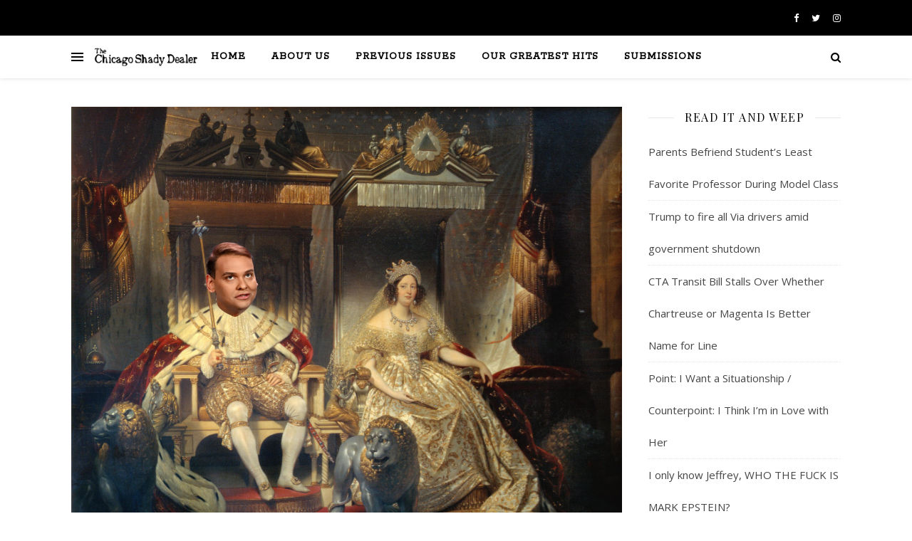

--- FILE ---
content_type: text/html; charset=UTF-8
request_url: https://chicagoshadydealer.com/index.php/2023/02/03/new-report-casts-doubt-on-george-santos-claim-to-danish-throne/
body_size: 20480
content:
<!DOCTYPE html>
<html lang="en-US" prefix="og: http://ogp.me/ns# fb: http://ogp.me/ns/fb#">
<head>
	<meta charset="UTF-8">
	<meta name="viewport" content="width=device-width, initial-scale=1.0" />
	<link rel="profile" href="https://gmpg.org/xfn/11">
	<script src="https://code.jquery.com/jquery-3.5.1.min.js"
            integrity="sha256-9/aliU8dGd2tb6OSsuzixeV4y/faTqgFtohetphbbj0="
            crossorigin="anonymous"></script>


<!-- Author Meta Tags by Molongui Authorship, visit: https://wordpress.org/plugins/molongui-authorship/ -->
<meta name="author" content="Griffin Bonnin Jones">
<!-- /Molongui Authorship -->

<title>New Report Casts Doubt on George Santos&#8217; Claim to Danish Throne &#8211; The Chicago Shady Dealer</title>
<meta name='robots' content='max-image-preview:large' />
<link rel='dns-prefetch' href='//www.googletagmanager.com' />
<link rel='dns-prefetch' href='//fonts.googleapis.com' />
<link rel='dns-prefetch' href='//s.w.org' />
<link rel="alternate" type="application/rss+xml" title="The Chicago Shady Dealer &raquo; Feed" href="https://chicagoshadydealer.com/index.php/feed/" />
<link rel="alternate" type="application/rss+xml" title="The Chicago Shady Dealer &raquo; Comments Feed" href="https://chicagoshadydealer.com/index.php/comments/feed/" />
<script type="text/javascript">
window._wpemojiSettings = {"baseUrl":"https:\/\/s.w.org\/images\/core\/emoji\/14.0.0\/72x72\/","ext":".png","svgUrl":"https:\/\/s.w.org\/images\/core\/emoji\/14.0.0\/svg\/","svgExt":".svg","source":{"concatemoji":"https:\/\/chicagoshadydealer.com\/wp-includes\/js\/wp-emoji-release.min.js?ver=6.0.1"}};
/*! This file is auto-generated */
!function(e,a,t){var n,r,o,i=a.createElement("canvas"),p=i.getContext&&i.getContext("2d");function s(e,t){var a=String.fromCharCode,e=(p.clearRect(0,0,i.width,i.height),p.fillText(a.apply(this,e),0,0),i.toDataURL());return p.clearRect(0,0,i.width,i.height),p.fillText(a.apply(this,t),0,0),e===i.toDataURL()}function c(e){var t=a.createElement("script");t.src=e,t.defer=t.type="text/javascript",a.getElementsByTagName("head")[0].appendChild(t)}for(o=Array("flag","emoji"),t.supports={everything:!0,everythingExceptFlag:!0},r=0;r<o.length;r++)t.supports[o[r]]=function(e){if(!p||!p.fillText)return!1;switch(p.textBaseline="top",p.font="600 32px Arial",e){case"flag":return s([127987,65039,8205,9895,65039],[127987,65039,8203,9895,65039])?!1:!s([55356,56826,55356,56819],[55356,56826,8203,55356,56819])&&!s([55356,57332,56128,56423,56128,56418,56128,56421,56128,56430,56128,56423,56128,56447],[55356,57332,8203,56128,56423,8203,56128,56418,8203,56128,56421,8203,56128,56430,8203,56128,56423,8203,56128,56447]);case"emoji":return!s([129777,127995,8205,129778,127999],[129777,127995,8203,129778,127999])}return!1}(o[r]),t.supports.everything=t.supports.everything&&t.supports[o[r]],"flag"!==o[r]&&(t.supports.everythingExceptFlag=t.supports.everythingExceptFlag&&t.supports[o[r]]);t.supports.everythingExceptFlag=t.supports.everythingExceptFlag&&!t.supports.flag,t.DOMReady=!1,t.readyCallback=function(){t.DOMReady=!0},t.supports.everything||(n=function(){t.readyCallback()},a.addEventListener?(a.addEventListener("DOMContentLoaded",n,!1),e.addEventListener("load",n,!1)):(e.attachEvent("onload",n),a.attachEvent("onreadystatechange",function(){"complete"===a.readyState&&t.readyCallback()})),(e=t.source||{}).concatemoji?c(e.concatemoji):e.wpemoji&&e.twemoji&&(c(e.twemoji),c(e.wpemoji)))}(window,document,window._wpemojiSettings);
</script>
<style type="text/css">
img.wp-smiley,
img.emoji {
	display: inline !important;
	border: none !important;
	box-shadow: none !important;
	height: 1em !important;
	width: 1em !important;
	margin: 0 0.07em !important;
	vertical-align: -0.1em !important;
	background: none !important;
	padding: 0 !important;
}
</style>
	<link rel='stylesheet' id='wp-block-library-css'  href='https://chicagoshadydealer.com/wp-includes/css/dist/block-library/style.min.css?ver=6.0.1' type='text/css' media='all' />
<style id='global-styles-inline-css' type='text/css'>
body{--wp--preset--color--black: #000000;--wp--preset--color--cyan-bluish-gray: #abb8c3;--wp--preset--color--white: #ffffff;--wp--preset--color--pale-pink: #f78da7;--wp--preset--color--vivid-red: #cf2e2e;--wp--preset--color--luminous-vivid-orange: #ff6900;--wp--preset--color--luminous-vivid-amber: #fcb900;--wp--preset--color--light-green-cyan: #7bdcb5;--wp--preset--color--vivid-green-cyan: #00d084;--wp--preset--color--pale-cyan-blue: #8ed1fc;--wp--preset--color--vivid-cyan-blue: #0693e3;--wp--preset--color--vivid-purple: #9b51e0;--wp--preset--gradient--vivid-cyan-blue-to-vivid-purple: linear-gradient(135deg,rgba(6,147,227,1) 0%,rgb(155,81,224) 100%);--wp--preset--gradient--light-green-cyan-to-vivid-green-cyan: linear-gradient(135deg,rgb(122,220,180) 0%,rgb(0,208,130) 100%);--wp--preset--gradient--luminous-vivid-amber-to-luminous-vivid-orange: linear-gradient(135deg,rgba(252,185,0,1) 0%,rgba(255,105,0,1) 100%);--wp--preset--gradient--luminous-vivid-orange-to-vivid-red: linear-gradient(135deg,rgba(255,105,0,1) 0%,rgb(207,46,46) 100%);--wp--preset--gradient--very-light-gray-to-cyan-bluish-gray: linear-gradient(135deg,rgb(238,238,238) 0%,rgb(169,184,195) 100%);--wp--preset--gradient--cool-to-warm-spectrum: linear-gradient(135deg,rgb(74,234,220) 0%,rgb(151,120,209) 20%,rgb(207,42,186) 40%,rgb(238,44,130) 60%,rgb(251,105,98) 80%,rgb(254,248,76) 100%);--wp--preset--gradient--blush-light-purple: linear-gradient(135deg,rgb(255,206,236) 0%,rgb(152,150,240) 100%);--wp--preset--gradient--blush-bordeaux: linear-gradient(135deg,rgb(254,205,165) 0%,rgb(254,45,45) 50%,rgb(107,0,62) 100%);--wp--preset--gradient--luminous-dusk: linear-gradient(135deg,rgb(255,203,112) 0%,rgb(199,81,192) 50%,rgb(65,88,208) 100%);--wp--preset--gradient--pale-ocean: linear-gradient(135deg,rgb(255,245,203) 0%,rgb(182,227,212) 50%,rgb(51,167,181) 100%);--wp--preset--gradient--electric-grass: linear-gradient(135deg,rgb(202,248,128) 0%,rgb(113,206,126) 100%);--wp--preset--gradient--midnight: linear-gradient(135deg,rgb(2,3,129) 0%,rgb(40,116,252) 100%);--wp--preset--duotone--dark-grayscale: url('#wp-duotone-dark-grayscale');--wp--preset--duotone--grayscale: url('#wp-duotone-grayscale');--wp--preset--duotone--purple-yellow: url('#wp-duotone-purple-yellow');--wp--preset--duotone--blue-red: url('#wp-duotone-blue-red');--wp--preset--duotone--midnight: url('#wp-duotone-midnight');--wp--preset--duotone--magenta-yellow: url('#wp-duotone-magenta-yellow');--wp--preset--duotone--purple-green: url('#wp-duotone-purple-green');--wp--preset--duotone--blue-orange: url('#wp-duotone-blue-orange');--wp--preset--font-size--small: 13px;--wp--preset--font-size--medium: 20px;--wp--preset--font-size--large: 36px;--wp--preset--font-size--x-large: 42px;}.has-black-color{color: var(--wp--preset--color--black) !important;}.has-cyan-bluish-gray-color{color: var(--wp--preset--color--cyan-bluish-gray) !important;}.has-white-color{color: var(--wp--preset--color--white) !important;}.has-pale-pink-color{color: var(--wp--preset--color--pale-pink) !important;}.has-vivid-red-color{color: var(--wp--preset--color--vivid-red) !important;}.has-luminous-vivid-orange-color{color: var(--wp--preset--color--luminous-vivid-orange) !important;}.has-luminous-vivid-amber-color{color: var(--wp--preset--color--luminous-vivid-amber) !important;}.has-light-green-cyan-color{color: var(--wp--preset--color--light-green-cyan) !important;}.has-vivid-green-cyan-color{color: var(--wp--preset--color--vivid-green-cyan) !important;}.has-pale-cyan-blue-color{color: var(--wp--preset--color--pale-cyan-blue) !important;}.has-vivid-cyan-blue-color{color: var(--wp--preset--color--vivid-cyan-blue) !important;}.has-vivid-purple-color{color: var(--wp--preset--color--vivid-purple) !important;}.has-black-background-color{background-color: var(--wp--preset--color--black) !important;}.has-cyan-bluish-gray-background-color{background-color: var(--wp--preset--color--cyan-bluish-gray) !important;}.has-white-background-color{background-color: var(--wp--preset--color--white) !important;}.has-pale-pink-background-color{background-color: var(--wp--preset--color--pale-pink) !important;}.has-vivid-red-background-color{background-color: var(--wp--preset--color--vivid-red) !important;}.has-luminous-vivid-orange-background-color{background-color: var(--wp--preset--color--luminous-vivid-orange) !important;}.has-luminous-vivid-amber-background-color{background-color: var(--wp--preset--color--luminous-vivid-amber) !important;}.has-light-green-cyan-background-color{background-color: var(--wp--preset--color--light-green-cyan) !important;}.has-vivid-green-cyan-background-color{background-color: var(--wp--preset--color--vivid-green-cyan) !important;}.has-pale-cyan-blue-background-color{background-color: var(--wp--preset--color--pale-cyan-blue) !important;}.has-vivid-cyan-blue-background-color{background-color: var(--wp--preset--color--vivid-cyan-blue) !important;}.has-vivid-purple-background-color{background-color: var(--wp--preset--color--vivid-purple) !important;}.has-black-border-color{border-color: var(--wp--preset--color--black) !important;}.has-cyan-bluish-gray-border-color{border-color: var(--wp--preset--color--cyan-bluish-gray) !important;}.has-white-border-color{border-color: var(--wp--preset--color--white) !important;}.has-pale-pink-border-color{border-color: var(--wp--preset--color--pale-pink) !important;}.has-vivid-red-border-color{border-color: var(--wp--preset--color--vivid-red) !important;}.has-luminous-vivid-orange-border-color{border-color: var(--wp--preset--color--luminous-vivid-orange) !important;}.has-luminous-vivid-amber-border-color{border-color: var(--wp--preset--color--luminous-vivid-amber) !important;}.has-light-green-cyan-border-color{border-color: var(--wp--preset--color--light-green-cyan) !important;}.has-vivid-green-cyan-border-color{border-color: var(--wp--preset--color--vivid-green-cyan) !important;}.has-pale-cyan-blue-border-color{border-color: var(--wp--preset--color--pale-cyan-blue) !important;}.has-vivid-cyan-blue-border-color{border-color: var(--wp--preset--color--vivid-cyan-blue) !important;}.has-vivid-purple-border-color{border-color: var(--wp--preset--color--vivid-purple) !important;}.has-vivid-cyan-blue-to-vivid-purple-gradient-background{background: var(--wp--preset--gradient--vivid-cyan-blue-to-vivid-purple) !important;}.has-light-green-cyan-to-vivid-green-cyan-gradient-background{background: var(--wp--preset--gradient--light-green-cyan-to-vivid-green-cyan) !important;}.has-luminous-vivid-amber-to-luminous-vivid-orange-gradient-background{background: var(--wp--preset--gradient--luminous-vivid-amber-to-luminous-vivid-orange) !important;}.has-luminous-vivid-orange-to-vivid-red-gradient-background{background: var(--wp--preset--gradient--luminous-vivid-orange-to-vivid-red) !important;}.has-very-light-gray-to-cyan-bluish-gray-gradient-background{background: var(--wp--preset--gradient--very-light-gray-to-cyan-bluish-gray) !important;}.has-cool-to-warm-spectrum-gradient-background{background: var(--wp--preset--gradient--cool-to-warm-spectrum) !important;}.has-blush-light-purple-gradient-background{background: var(--wp--preset--gradient--blush-light-purple) !important;}.has-blush-bordeaux-gradient-background{background: var(--wp--preset--gradient--blush-bordeaux) !important;}.has-luminous-dusk-gradient-background{background: var(--wp--preset--gradient--luminous-dusk) !important;}.has-pale-ocean-gradient-background{background: var(--wp--preset--gradient--pale-ocean) !important;}.has-electric-grass-gradient-background{background: var(--wp--preset--gradient--electric-grass) !important;}.has-midnight-gradient-background{background: var(--wp--preset--gradient--midnight) !important;}.has-small-font-size{font-size: var(--wp--preset--font-size--small) !important;}.has-medium-font-size{font-size: var(--wp--preset--font-size--medium) !important;}.has-large-font-size{font-size: var(--wp--preset--font-size--large) !important;}.has-x-large-font-size{font-size: var(--wp--preset--font-size--x-large) !important;}
</style>
<link rel='stylesheet' id='ce_responsive-css'  href='https://chicagoshadydealer.com/wp-content/plugins/simple-embed-code/css/video-container.min.css?ver=6.0.1' type='text/css' media='all' />
<link rel='stylesheet' id='animate-css'  href='https://chicagoshadydealer.com/wp-content/plugins/wp-quiz/assets/frontend/css/animate.css?ver=3.6.0' type='text/css' media='all' />
<link rel='stylesheet' id='wp-quiz-css'  href='https://chicagoshadydealer.com/wp-content/plugins/wp-quiz/assets/frontend/css/wp-quiz.css?ver=2.0.10' type='text/css' media='all' />
<link rel='stylesheet' id='ashe-style-css'  href='https://chicagoshadydealer.com/wp-content/themes/ashe/style.css?ver=1.8.2' type='text/css' media='all' />
<link rel='stylesheet' id='fontawesome-css'  href='https://chicagoshadydealer.com/wp-content/themes/ashe/assets/css/font-awesome.css?ver=6.0.1' type='text/css' media='all' />
<link rel='stylesheet' id='fontello-css'  href='https://chicagoshadydealer.com/wp-content/themes/ashe/assets/css/fontello.css?ver=6.0.1' type='text/css' media='all' />
<link rel='stylesheet' id='slick-css'  href='https://chicagoshadydealer.com/wp-content/themes/ashe/assets/css/slick.css?ver=6.0.1' type='text/css' media='all' />
<link rel='stylesheet' id='scrollbar-css'  href='https://chicagoshadydealer.com/wp-content/themes/ashe/assets/css/perfect-scrollbar.css?ver=6.0.1' type='text/css' media='all' />
<link rel='stylesheet' id='ashe-responsive-css'  href='https://chicagoshadydealer.com/wp-content/themes/ashe/assets/css/responsive.css?ver=1.8.2' type='text/css' media='all' />
<link rel='stylesheet' id='ashe-playfair-font-css'  href='//fonts.googleapis.com/css?family=Playfair+Display%3A400%2C700&#038;ver=1.0.0' type='text/css' media='all' />
<link rel='stylesheet' id='ashe-opensans-font-css'  href='//fonts.googleapis.com/css?family=Open+Sans%3A400italic%2C400%2C600italic%2C600%2C700italic%2C700&#038;ver=1.0.0' type='text/css' media='all' />
<link rel='stylesheet' id='ashe-rokkitt-font-css'  href='//fonts.googleapis.com/css?family=Rokkitt&#038;ver=1.0.0' type='text/css' media='all' />
<script type='text/javascript' src='https://chicagoshadydealer.com/wp-includes/js/jquery/jquery.min.js?ver=3.6.0' id='jquery-core-js'></script>
<script type='text/javascript' src='https://chicagoshadydealer.com/wp-includes/js/jquery/jquery-migrate.min.js?ver=3.3.2' id='jquery-migrate-js'></script>

<!-- Google Analytics snippet added by Site Kit -->
<script type='text/javascript' src='https://www.googletagmanager.com/gtag/js?id=UA-125810242-1' id='google_gtagjs-js' async></script>
<script type='text/javascript' id='google_gtagjs-js-after'>
window.dataLayer = window.dataLayer || [];function gtag(){dataLayer.push(arguments);}
gtag('set', 'linker', {"domains":["chicagoshadydealer.com"]} );
gtag("js", new Date());
gtag("set", "developer_id.dZTNiMT", true);
gtag("config", "UA-125810242-1", {"anonymize_ip":true});
gtag("config", "GT-PHR6Z9Z");
</script>

<!-- End Google Analytics snippet added by Site Kit -->
<link rel="https://api.w.org/" href="https://chicagoshadydealer.com/index.php/wp-json/" /><link rel="alternate" type="application/json" href="https://chicagoshadydealer.com/index.php/wp-json/wp/v2/posts/5906" /><link rel="EditURI" type="application/rsd+xml" title="RSD" href="https://chicagoshadydealer.com/xmlrpc.php?rsd" />
<link rel="wlwmanifest" type="application/wlwmanifest+xml" href="https://chicagoshadydealer.com/wp-includes/wlwmanifest.xml" /> 
<meta name="generator" content="WordPress 6.0.1" />
<link rel="canonical" href="https://chicagoshadydealer.com/index.php/2023/02/03/new-report-casts-doubt-on-george-santos-claim-to-danish-throne/" />
<link rel='shortlink' href='https://chicagoshadydealer.com/?p=5906' />
<link rel="alternate" type="application/json+oembed" href="https://chicagoshadydealer.com/index.php/wp-json/oembed/1.0/embed?url=https%3A%2F%2Fchicagoshadydealer.com%2Findex.php%2F2023%2F02%2F03%2Fnew-report-casts-doubt-on-george-santos-claim-to-danish-throne%2F" />
<link rel="alternate" type="text/xml+oembed" href="https://chicagoshadydealer.com/index.php/wp-json/oembed/1.0/embed?url=https%3A%2F%2Fchicagoshadydealer.com%2Findex.php%2F2023%2F02%2F03%2Fnew-report-casts-doubt-on-george-santos-claim-to-danish-throne%2F&#038;format=xml" />
<meta name="generator" content="Site Kit by Google 1.99.0" />        <style>
            .molongui-disabled-link
            {
                border-bottom: none !important;
                text-decoration: none !important;
                color: inherit !important;
                cursor: inherit !important;
            }
            .molongui-disabled-link:hover,
            .molongui-disabled-link:hover span
            {
                border-bottom: none !important;
                text-decoration: none !important;
                color: inherit !important;
                cursor: inherit !important;
            }
        </style>
        <style id="ashe_dynamic_css">body {background-color: #ffffff;}#top-bar {background-color: #ffffff;}#top-bar a {color: #000000;}#top-bar a:hover,#top-bar li.current-menu-item > a,#top-bar li.current-menu-ancestor > a,#top-bar .sub-menu li.current-menu-item > a,#top-bar .sub-menu li.current-menu-ancestor> a {color: #93082d;}#top-menu .sub-menu,#top-menu .sub-menu a {background-color: #ffffff;border-color: rgba(0,0,0, 0.05);}@media screen and ( max-width: 979px ) {.top-bar-socials {float: none !important;}.top-bar-socials a {line-height: 40px !important;}}.header-logo a,.site-description {color: #111111;}.entry-header {background-color: #ffffff;}#main-nav {background-color: #ffffff;box-shadow: 0px 1px 5px rgba(0,0,0, 0.1);}#featured-links h6 {background-color: rgba(255,255,255, 0.85);color: #000000;}#main-nav a,#main-nav i,#main-nav #s {color: #000000;}.main-nav-sidebar span,.sidebar-alt-close-btn span {background-color: #000000;}#main-nav a:hover,#main-nav i:hover,#main-nav li.current-menu-item > a,#main-nav li.current-menu-ancestor > a,#main-nav .sub-menu li.current-menu-item > a,#main-nav .sub-menu li.current-menu-ancestor> a {color: #93082d;}.main-nav-sidebar:hover span {background-color: #93082d;}#main-menu .sub-menu,#main-menu .sub-menu a {background-color: #ffffff;border-color: rgba(0,0,0, 0.05);}#main-nav #s {background-color: #ffffff;}#main-nav #s::-webkit-input-placeholder { /* Chrome/Opera/Safari */color: rgba(0,0,0, 0.7);}#main-nav #s::-moz-placeholder { /* Firefox 19+ */color: rgba(0,0,0, 0.7);}#main-nav #s:-ms-input-placeholder { /* IE 10+ */color: rgba(0,0,0, 0.7);}#main-nav #s:-moz-placeholder { /* Firefox 18- */color: rgba(0,0,0, 0.7);}/* Background */.sidebar-alt,#featured-links,.main-content,.featured-slider-area,.page-content select,.page-content input,.page-content textarea {background-color: #ffffff;}/* Text */.page-content,.page-content select,.page-content input,.page-content textarea,.page-content .post-author a,.page-content .ashe-widget a,.page-content .comment-author {color: #464646;}/* Title */.page-content h1,.page-content h2,.page-content h3,.page-content h4,.page-content h5,.page-content h6,.page-content .post-title a,.page-content .author-description h4 a,.page-content .related-posts h4 a,.page-content .blog-pagination .previous-page a,.page-content .blog-pagination .next-page a,blockquote,.page-content .post-share a {color: #030303;}.page-content .post-title a:hover {color: rgba(3,3,3, 0.75);}/* Meta */.page-content .post-date,.page-content .post-comments,.page-content .post-author,.page-content [data-layout*="list"] .post-author a,.page-content .related-post-date,.page-content .comment-meta a,.page-content .author-share a,.page-content .post-tags a,.page-content .tagcloud a,.widget_categories li,.widget_archive li,.ahse-subscribe-box p,.rpwwt-post-author,.rpwwt-post-categories,.rpwwt-post-date,.rpwwt-post-comments-number {color: #a1a1a1;}.page-content input::-webkit-input-placeholder { /* Chrome/Opera/Safari */color: #a1a1a1;}.page-content input::-moz-placeholder { /* Firefox 19+ */color: #a1a1a1;}.page-content input:-ms-input-placeholder { /* IE 10+ */color: #a1a1a1;}.page-content input:-moz-placeholder { /* Firefox 18- */color: #a1a1a1;}/* Accent */.page-content a,.post-categories,.page-content .ashe-widget.widget_text a {color: #93082d;}.page-content .elementor a,.page-content .elementor a:hover {color: inherit;}.ps-container > .ps-scrollbar-y-rail > .ps-scrollbar-y {background: #93082d;}.page-content a:hover {color: rgba(147,8,45, 0.8);}blockquote {border-color: #93082d;}/* Selection */::-moz-selection {color: #ffffff;background: #93082d;}::selection {color: #ffffff;background: #93082d;}/* Border */.page-content .post-footer,[data-layout*="list"] .blog-grid > li,.page-content .author-description,.page-content .related-posts,.page-content .entry-comments,.page-content .ashe-widget li,.page-content #wp-calendar,.page-content #wp-calendar caption,.page-content #wp-calendar tbody td,.page-content .widget_nav_menu li a,.page-content .tagcloud a,.page-content select,.page-content input,.page-content textarea,.widget-title h2:before,.widget-title h2:after,.post-tags a,.gallery-caption,.wp-caption-text,table tr,table th,table td,pre,.category-description {border-color: #e8e8e8;}hr {background-color: #e8e8e8;}/* Buttons */.widget_search i,.widget_search #searchsubmit,.single-navigation i,.page-content .submit,.page-content .blog-pagination.numeric a,.page-content .blog-pagination.load-more a,.page-content .ashe-subscribe-box input[type="submit"],.page-content .widget_wysija input[type="submit"],.page-content .post-password-form input[type="submit"],.page-content .wpcf7 [type="submit"] {color: #ffffff;background-color: #333333;}.single-navigation i:hover,.page-content .submit:hover,.page-content .blog-pagination.numeric a:hover,.page-content .blog-pagination.numeric span,.page-content .blog-pagination.load-more a:hover,.page-content .ashe-subscribe-box input[type="submit"]:hover,.page-content .widget_wysija input[type="submit"]:hover,.page-content .post-password-form input[type="submit"]:hover,.page-content .wpcf7 [type="submit"]:hover {color: #ffffff;background-color: #93082d;}/* Image Overlay */.image-overlay,#infscr-loading,.page-content h4.image-overlay {color: #ffffff;background-color: rgba(73,73,73, 0.3);}.image-overlay a,.post-slider .prev-arrow,.post-slider .next-arrow,.page-content .image-overlay a,#featured-slider .slick-arrow,#featured-slider .slider-dots {color: #ffffff;}.slide-caption {background: rgba(255,255,255, 0.95);}#featured-slider .slick-active {background: #ffffff;}#page-footer,#page-footer select,#page-footer input,#page-footer textarea {background-color: #f6f6f6;color: #333333;}#page-footer,#page-footer a,#page-footer select,#page-footer input,#page-footer textarea {color: #333333;}#page-footer #s::-webkit-input-placeholder { /* Chrome/Opera/Safari */color: #333333;}#page-footer #s::-moz-placeholder { /* Firefox 19+ */color: #333333;}#page-footer #s:-ms-input-placeholder { /* IE 10+ */color: #333333;}#page-footer #s:-moz-placeholder { /* Firefox 18- */color: #333333;}/* Title */#page-footer h1,#page-footer h2,#page-footer h3,#page-footer h4,#page-footer h5,#page-footer h6 {color: #111111;}#page-footer a:hover {color: #93082d;}/* Border */#page-footer a,#page-footer .ashe-widget li,#page-footer #wp-calendar,#page-footer #wp-calendar caption,#page-footer #wp-calendar tbody td,#page-footer .widget_nav_menu li a,#page-footer select,#page-footer input,#page-footer textarea,#page-footer .widget-title h2:before,#page-footer .widget-title h2:after,.footer-widgets {border-color: #e0dbdb;}#page-footer hr {background-color: #e0dbdb;}.ashe-preloader-wrap {background-color: #ffffff;}@media screen and ( max-width: 768px ) {#featured-links {display: none;}}@media screen and ( max-width: 640px ) {.related-posts {display: none;}}.header-logo a {font-family: 'Open Sans';}#top-menu li a {font-family: 'Rokkitt';}#main-menu li a {font-family: 'Rokkitt';}#mobile-menu li {font-family: 'Rokkitt';}#top-menu li a,#main-menu li a,#mobile-menu li {text-transform: uppercase;}.boxed-wrapper {max-width: 1160px;}.sidebar-alt {max-width: 340px;left: -340px; padding: 85px 35px 0px;}.sidebar-left,.sidebar-right {width: 307px;}.main-container {width: calc(100% - 307px);width: -webkit-calc(100% - 307px);}#top-bar > div,#main-nav > div,#featured-links,.main-content,.page-footer-inner,.featured-slider-area.boxed-wrapper {padding-left: 40px;padding-right: 40px;}[data-layout*="list"] .blog-grid .has-post-thumbnail .post-media {float: left;max-width: 300px;width: 100%;}[data-layout*="list"] .blog-grid .has-post-thumbnail .post-content-wrap {width: calc(100% - 300px);width: -webkit-calc(100% - 300px);float: left;padding-left: 37px;}[data-layout*="list"] .blog-grid > li {padding-bottom: 39px;}[data-layout*="list"] .blog-grid > li {margin-bottom: 39px;}[data-layout*="list"] .blog-grid .post-header, [data-layout*="list"] .blog-grid .read-more {text-align: left;}#top-menu {float: left;}.top-bar-socials {float: right;}.entry-header {height: 500px;background-image:url(https://chicagoshadydealer.com/wp-content/uploads/2022/07/header-test.png);background-size: cover;}.entry-header {background-position: center center;}.logo-img {max-width: 300px;}.mini-logo a {max-width: 150px;}#main-nav {text-align: center;}.main-nav-sidebar {position: absolute;top: 0px;left: 40px;z-index: 1;}.main-nav-icons {position: absolute;top: 0px;right: 40px;z-index: 2;}.mini-logo {position: absolute;left: auto;top: 0;}.main-nav-sidebar ~ .mini-logo {margin-left: 30px;}#featured-links .featured-link {margin-right: 20px;}#featured-links .featured-link:last-of-type {margin-right: 0;}#featured-links .featured-link {width: calc( (100% - -20px) / 0 - 1px);width: -webkit-calc( (100% - -20px) / 0- 1px);}.featured-link:nth-child(1) .cv-inner {display: none;}.featured-link:nth-child(2) .cv-inner {display: none;}.featured-link:nth-child(3) .cv-inner {display: none;}.blog-grid > li {width: 100%;margin-bottom: 30px;}.sidebar-right {padding-left: 37px;}.post-content > p:first-of-type:first-letter {font-family: "Playfair Display";font-weight: 400;float: left;margin: 0px 12px 0 0;font-size: 80px;line-height: 65px;text-align: center;color: #030303;}@-moz-document url-prefix() {.post-content > p:first-of-type:first-letter {margin-top: 10px !important;}}.footer-widgets > .ashe-widget {width: 30%;margin-right: 5%;}.footer-widgets > .ashe-widget:nth-child(3n+3) {margin-right: 0;}.footer-widgets > .ashe-widget:nth-child(3n+4) {clear: both;}.copyright-info {float: right;}.footer-socials {float: left;}.woocommerce div.product .stock,.woocommerce div.product p.price,.woocommerce div.product span.price,.woocommerce ul.products li.product .price,.woocommerce-Reviews .woocommerce-review__author,.woocommerce form .form-row .required,.woocommerce form .form-row.woocommerce-invalid label,.woocommerce .page-content div.product .woocommerce-tabs ul.tabs li a {color: #464646;}.woocommerce a.remove:hover {color: #464646 !important;}.woocommerce a.remove,.woocommerce .product_meta,.page-content .woocommerce-breadcrumb,.page-content .woocommerce-review-link,.page-content .woocommerce-breadcrumb a,.page-content .woocommerce-MyAccount-navigation-link a,.woocommerce .woocommerce-info:before,.woocommerce .page-content .woocommerce-result-count,.woocommerce-page .page-content .woocommerce-result-count,.woocommerce-Reviews .woocommerce-review__published-date,.woocommerce .product_list_widget .quantity,.woocommerce .widget_products .amount,.woocommerce .widget_price_filter .price_slider_amount,.woocommerce .widget_recently_viewed_products .amount,.woocommerce .widget_top_rated_products .amount,.woocommerce .widget_recent_reviews .reviewer {color: #a1a1a1;}.woocommerce a.remove {color: #a1a1a1 !important;}p.demo_store,.woocommerce-store-notice,.woocommerce span.onsale { background-color: #93082d;}.woocommerce .star-rating::before,.woocommerce .star-rating span::before,.woocommerce .page-content ul.products li.product .button,.page-content .woocommerce ul.products li.product .button,.page-content .woocommerce-MyAccount-navigation-link.is-active a,.page-content .woocommerce-MyAccount-navigation-link a:hover { color: #93082d;}.woocommerce form.login,.woocommerce form.register,.woocommerce-account fieldset,.woocommerce form.checkout_coupon,.woocommerce .woocommerce-info,.woocommerce .woocommerce-error,.woocommerce .woocommerce-message,.woocommerce .widget_shopping_cart .total,.woocommerce.widget_shopping_cart .total,.woocommerce-Reviews .comment_container,.woocommerce-cart #payment ul.payment_methods,#add_payment_method #payment ul.payment_methods,.woocommerce-checkout #payment ul.payment_methods,.woocommerce div.product .woocommerce-tabs ul.tabs::before,.woocommerce div.product .woocommerce-tabs ul.tabs::after,.woocommerce div.product .woocommerce-tabs ul.tabs li,.woocommerce .woocommerce-MyAccount-navigation-link,.select2-container--default .select2-selection--single {border-color: #e8e8e8;}.woocommerce-cart #payment,#add_payment_method #payment,.woocommerce-checkout #payment,.woocommerce .woocommerce-info,.woocommerce .woocommerce-error,.woocommerce .woocommerce-message,.woocommerce div.product .woocommerce-tabs ul.tabs li {background-color: rgba(232,232,232, 0.3);}.woocommerce-cart #payment div.payment_box::before,#add_payment_method #payment div.payment_box::before,.woocommerce-checkout #payment div.payment_box::before {border-color: rgba(232,232,232, 0.5);}.woocommerce-cart #payment div.payment_box,#add_payment_method #payment div.payment_box,.woocommerce-checkout #payment div.payment_box {background-color: rgba(232,232,232, 0.5);}.page-content .woocommerce input.button,.page-content .woocommerce a.button,.page-content .woocommerce a.button.alt,.page-content .woocommerce button.button.alt,.page-content .woocommerce input.button.alt,.page-content .woocommerce #respond input#submit.alt,.woocommerce .page-content .widget_product_search input[type="submit"],.woocommerce .page-content .woocommerce-message .button,.woocommerce .page-content a.button.alt,.woocommerce .page-content button.button.alt,.woocommerce .page-content #respond input#submit,.woocommerce .page-content .widget_price_filter .button,.woocommerce .page-content .woocommerce-message .button,.woocommerce-page .page-content .woocommerce-message .button,.woocommerce .page-content nav.woocommerce-pagination ul li a,.woocommerce .page-content nav.woocommerce-pagination ul li span {color: #ffffff;background-color: #333333;}.page-content .woocommerce input.button:hover,.page-content .woocommerce a.button:hover,.page-content .woocommerce a.button.alt:hover,.page-content .woocommerce button.button.alt:hover,.page-content .woocommerce input.button.alt:hover,.page-content .woocommerce #respond input#submit.alt:hover,.woocommerce .page-content .woocommerce-message .button:hover,.woocommerce .page-content a.button.alt:hover,.woocommerce .page-content button.button.alt:hover,.woocommerce .page-content #respond input#submit:hover,.woocommerce .page-content .widget_price_filter .button:hover,.woocommerce .page-content .woocommerce-message .button:hover,.woocommerce-page .page-content .woocommerce-message .button:hover,.woocommerce .page-content nav.woocommerce-pagination ul li a:hover,.woocommerce .page-content nav.woocommerce-pagination ul li span.current {color: #ffffff;background-color: #93082d;}.woocommerce .page-content nav.woocommerce-pagination ul li a.prev,.woocommerce .page-content nav.woocommerce-pagination ul li a.next {color: #333333;}.woocommerce .page-content nav.woocommerce-pagination ul li a.prev:hover,.woocommerce .page-content nav.woocommerce-pagination ul li a.next:hover {color: #93082d;}.woocommerce .page-content nav.woocommerce-pagination ul li a.prev:after,.woocommerce .page-content nav.woocommerce-pagination ul li a.next:after {color: #ffffff;}.woocommerce .page-content nav.woocommerce-pagination ul li a.prev:hover:after,.woocommerce .page-content nav.woocommerce-pagination ul li a.next:hover:after {color: #ffffff;}.cssload-cube{background-color:#333333;width:9px;height:9px;position:absolute;margin:auto;animation:cssload-cubemove 2s infinite ease-in-out;-o-animation:cssload-cubemove 2s infinite ease-in-out;-ms-animation:cssload-cubemove 2s infinite ease-in-out;-webkit-animation:cssload-cubemove 2s infinite ease-in-out;-moz-animation:cssload-cubemove 2s infinite ease-in-out}.cssload-cube1{left:13px;top:0;animation-delay:.1s;-o-animation-delay:.1s;-ms-animation-delay:.1s;-webkit-animation-delay:.1s;-moz-animation-delay:.1s}.cssload-cube2{left:25px;top:0;animation-delay:.2s;-o-animation-delay:.2s;-ms-animation-delay:.2s;-webkit-animation-delay:.2s;-moz-animation-delay:.2s}.cssload-cube3{left:38px;top:0;animation-delay:.3s;-o-animation-delay:.3s;-ms-animation-delay:.3s;-webkit-animation-delay:.3s;-moz-animation-delay:.3s}.cssload-cube4{left:0;top:13px;animation-delay:.1s;-o-animation-delay:.1s;-ms-animation-delay:.1s;-webkit-animation-delay:.1s;-moz-animation-delay:.1s}.cssload-cube5{left:13px;top:13px;animation-delay:.2s;-o-animation-delay:.2s;-ms-animation-delay:.2s;-webkit-animation-delay:.2s;-moz-animation-delay:.2s}.cssload-cube6{left:25px;top:13px;animation-delay:.3s;-o-animation-delay:.3s;-ms-animation-delay:.3s;-webkit-animation-delay:.3s;-moz-animation-delay:.3s}.cssload-cube7{left:38px;top:13px;animation-delay:.4s;-o-animation-delay:.4s;-ms-animation-delay:.4s;-webkit-animation-delay:.4s;-moz-animation-delay:.4s}.cssload-cube8{left:0;top:25px;animation-delay:.2s;-o-animation-delay:.2s;-ms-animation-delay:.2s;-webkit-animation-delay:.2s;-moz-animation-delay:.2s}.cssload-cube9{left:13px;top:25px;animation-delay:.3s;-o-animation-delay:.3s;-ms-animation-delay:.3s;-webkit-animation-delay:.3s;-moz-animation-delay:.3s}.cssload-cube10{left:25px;top:25px;animation-delay:.4s;-o-animation-delay:.4s;-ms-animation-delay:.4s;-webkit-animation-delay:.4s;-moz-animation-delay:.4s}.cssload-cube11{left:38px;top:25px;animation-delay:.5s;-o-animation-delay:.5s;-ms-animation-delay:.5s;-webkit-animation-delay:.5s;-moz-animation-delay:.5s}.cssload-cube12{left:0;top:38px;animation-delay:.3s;-o-animation-delay:.3s;-ms-animation-delay:.3s;-webkit-animation-delay:.3s;-moz-animation-delay:.3s}.cssload-cube13{left:13px;top:38px;animation-delay:.4s;-o-animation-delay:.4s;-ms-animation-delay:.4s;-webkit-animation-delay:.4s;-moz-animation-delay:.4s}.cssload-cube14{left:25px;top:38px;animation-delay:.5s;-o-animation-delay:.5s;-ms-animation-delay:.5s;-webkit-animation-delay:.5s;-moz-animation-delay:.5s}.cssload-cube15{left:38px;top:38px;animation-delay:.6s;-o-animation-delay:.6s;-ms-animation-delay:.6s;-webkit-animation-delay:.6s;-moz-animation-delay:.6s}.cssload-spinner{margin:auto;width:49px;height:49px;position:relative}@keyframes cssload-cubemove{35%{transform:scale(0.005)}50%{transform:scale(1.7)}65%{transform:scale(0.005)}}@-o-keyframes cssload-cubemove{35%{-o-transform:scale(0.005)}50%{-o-transform:scale(1.7)}65%{-o-transform:scale(0.005)}}@-ms-keyframes cssload-cubemove{35%{-ms-transform:scale(0.005)}50%{-ms-transform:scale(1.7)}65%{-ms-transform:scale(0.005)}}@-webkit-keyframes cssload-cubemove{35%{-webkit-transform:scale(0.005)}50%{-webkit-transform:scale(1.7)}65%{-webkit-transform:scale(0.005)}}@-moz-keyframes cssload-cubemove{35%{-moz-transform:scale(0.005)}50%{-moz-transform:scale(1.7)}65%{-moz-transform:scale(0.005)}}</style><meta name="google-site-verification" content="q0JxOa7vpDQ1uLCRgNm0aL9Z0CjCPMUp08W2r6HNp-c"><link rel="icon" href="https://chicagoshadydealer.com/wp-content/uploads/2018/09/Dealer-Logo-100x100.jpg" sizes="32x32" />
<link rel="icon" href="https://chicagoshadydealer.com/wp-content/uploads/2018/09/Dealer-Logo.jpg" sizes="192x192" />
<link rel="apple-touch-icon" href="https://chicagoshadydealer.com/wp-content/uploads/2018/09/Dealer-Logo.jpg" />
<meta name="msapplication-TileImage" content="https://chicagoshadydealer.com/wp-content/uploads/2018/09/Dealer-Logo.jpg" />
		<style type="text/css" id="wp-custom-css">
			#top-bar{
	position: sticky;
	top: 0;
	z-index: 50;
	filter: invert();
}		</style>
		
<!-- START - Open Graph and Twitter Card Tags 3.2.0 -->
 <!-- Facebook Open Graph -->
  <meta property="og:locale" content="en_US"/>
  <meta property="og:site_name" content="The Chicago Shady Dealer"/>
  <meta property="og:title" content="New Report Casts Doubt on George Santos&#039; Claim to Danish Throne"/>
  <meta property="og:type" content="article"/>
  <meta property="og:description" content="The Danish National Archives said in an email that it was “pretty sure we would know if Queen Alexandrine had a whole ass son in 1898.”"/>
  <meta property="og:image" content="https://chicagoshadydealer.com/wp-content/uploads/2023/02/king-of-denmark.png"/>
  <meta property="og:image:url" content="https://chicagoshadydealer.com/wp-content/uploads/2023/02/king-of-denmark.png"/>
  <meta property="og:image:secure_url" content="https://chicagoshadydealer.com/wp-content/uploads/2023/02/king-of-denmark.png"/>
  <meta property="article:published_time" content="2023-02-03T15:36:05-06:00"/>
  <meta property="article:modified_time" content="2025-01-01T20:01:28-06:00" />
  <meta property="og:updated_time" content="2025-01-01T20:01:28-06:00" />
  <meta property="article:section" content="Arts &amp; Culture"/>
  <meta property="article:publisher" content="https://www.facebook.com/chicagoshadydealer"/>
 <!-- Google+ / Schema.org -->
 <!-- Twitter Cards -->
  <meta name="twitter:title" content="New Report Casts Doubt on George Santos&#039; Claim to Danish Throne"/>
  <meta name="twitter:url" content="https://chicagoshadydealer.com/index.php/2023/02/03/new-report-casts-doubt-on-george-santos-claim-to-danish-throne/"/>
  <meta name="twitter:description" content="The Danish National Archives said in an email that it was “pretty sure we would know if Queen Alexandrine had a whole ass son in 1898.”"/>
  <meta name="twitter:image" content="https://chicagoshadydealer.com/wp-content/uploads/2023/02/king-of-denmark.png"/>
  <meta name="twitter:card" content="summary_large_image"/>
 <!-- SEO -->
 <!-- Misc. tags -->
 <!-- is_singular -->
<!-- END - Open Graph and Twitter Card Tags 3.2.0 -->
	
</head>

<body class="post-template-default single single-post postid-5906 single-format-standard wp-custom-logo">

	<!-- Preloader -->
	
	<!-- Page Wrapper -->
	<div id="page-wrap">

		<!-- Boxed Wrapper -->
		<div id="page-header" >
			
			<script src="https://code.jquery.com/jquery-3.5.1.min.js"
            integrity="sha256-9/aliU8dGd2tb6OSsuzixeV4y/faTqgFtohetphbbj0="
            crossorigin="anonymous"></script>
			<script>
				$(document).ready(()=>{$("#menu-item-4297 a").html("<img style='height: 20px; position: relative; top: 7.5px' src='https://chicagoshadydealer.com/wp-content/uploads/2019/01/wordmark2.png'>");});
			</script>
		
<div id="top-bar" class="clear-fix">
	<div class="boxed-wrapper">
		
		
		<div class="top-bar-socials">

			
			<a href="https://www.facebook.com/chicagoshadydealer" target="_blank">
				<i class="fa fa-facebook"></i>
			</a>
			
							<a href="https://twitter.com/chishadydealer" target="_blank">
					<i class="fa fa-twitter"></i>
				</a>
			
							<a href="https://www.instagram.com/chicagoshadydealer/" target="_blank">
					<i class="fa fa-instagram"></i>
				</a>
			
			
		</div>

	
	</div>
</div><!-- #top-bar -->


<div id="main-nav" class="clear-fix">

	<div class="boxed-wrapper">	
		
		<!-- Alt Sidebar Icon -->
				<div class="main-nav-sidebar">
			<div>
				<span></span>
				<span></span>
				<span></span>
			</div>
		</div>
		
		<!-- Mini Logo -->
				<div class="mini-logo">
			<a href="https://chicagoshadydealer.com/" title="The Chicago Shady Dealer" >
				<img src="https://chicagoshadydealer.com/wp-content/uploads/2022/07/wordmark.png" alt="The Chicago Shady Dealer">
			</a>
		</div>
		
		<!-- Icons -->
		<div class="main-nav-icons">
						<div class="main-nav-search">
				<i class="fa fa-search"></i>
				<i class="fa fa-times"></i>
				<form role="search" method="get" id="searchform" class="clear-fix" action="https://chicagoshadydealer.com/"><input type="search" name="s" id="s" placeholder="Search..." data-placeholder="Type then hit Enter..." value="" /><i class="fa fa-search"></i><input type="submit" id="searchsubmit" value="st" /></form>			</div>
					</div>

		<nav class="main-menu-container"><ul id="main-menu" class=""><li id="menu-item-36" class="menu-item menu-item-type-custom menu-item-object-custom menu-item-home menu-item-36"><a href="https://chicagoshadydealer.com">Home</a></li>
<li id="menu-item-35" class="menu-item menu-item-type-post_type menu-item-object-page menu-item-35"><a href="https://chicagoshadydealer.com/index.php/about-us/">About Us</a></li>
<li id="menu-item-37" class="menu-item menu-item-type-post_type menu-item-object-page menu-item-37"><a href="https://chicagoshadydealer.com/index.php/previous-issues/">Previous Issues</a></li>
<li id="menu-item-5434" class="menu-item menu-item-type-post_type menu-item-object-page menu-item-5434"><a href="https://chicagoshadydealer.com/index.php/our-greatest-hits/">Our Greatest Hits</a></li>
<li id="menu-item-41" class="menu-item menu-item-type-post_type menu-item-object-page menu-item-41"><a href="https://chicagoshadydealer.com/index.php/submissions/">Submissions</a></li>
</ul></nav>
		<!-- Mobile Menu Button -->
		<span class="mobile-menu-btn">
			<i class="fa fa-chevron-down"></i>
		</span>

		<nav class="mobile-menu-container"><ul id="mobile-menu" class=""><li class="menu-item menu-item-type-custom menu-item-object-custom menu-item-home menu-item-36"><a href="https://chicagoshadydealer.com">Home</a></li>
<li class="menu-item menu-item-type-post_type menu-item-object-page menu-item-35"><a href="https://chicagoshadydealer.com/index.php/about-us/">About Us</a></li>
<li class="menu-item menu-item-type-post_type menu-item-object-page menu-item-37"><a href="https://chicagoshadydealer.com/index.php/previous-issues/">Previous Issues</a></li>
<li class="menu-item menu-item-type-post_type menu-item-object-page menu-item-5434"><a href="https://chicagoshadydealer.com/index.php/our-greatest-hits/">Our Greatest Hits</a></li>
<li class="menu-item menu-item-type-post_type menu-item-object-page menu-item-41"><a href="https://chicagoshadydealer.com/index.php/submissions/">Submissions</a></li>
 </ul></nav>
	</div>

</div><!-- #main-nav -->

		</div><!-- .boxed-wrapper -->

		<!-- Page Content -->
		<div class="page-content">

			
<div class="sidebar-alt-wrap">
	<div class="sidebar-alt-close image-overlay"></div>
	<aside class="sidebar-alt">

		<div class="sidebar-alt-close-btn">
			<span></span>
			<span></span>
		</div>

		<div id="block-7" class="ashe-widget widget_block widget_media_image">
<figure class="wp-block-image size-large"><img loading="lazy" width="1024" height="656" src="https://chicagoshadydealer.com/wp-content/uploads/2022/07/cropped-cleaned-up-vectorized-logo-1.svg_-1024x656.png" alt="" class="wp-image-5444" srcset="https://chicagoshadydealer.com/wp-content/uploads/2022/07/cropped-cleaned-up-vectorized-logo-1.svg_-1024x656.png 1024w, https://chicagoshadydealer.com/wp-content/uploads/2022/07/cropped-cleaned-up-vectorized-logo-1.svg_-300x192.png 300w, https://chicagoshadydealer.com/wp-content/uploads/2022/07/cropped-cleaned-up-vectorized-logo-1.svg_-768x492.png 768w, https://chicagoshadydealer.com/wp-content/uploads/2022/07/cropped-cleaned-up-vectorized-logo-1.svg_-1536x984.png 1536w, https://chicagoshadydealer.com/wp-content/uploads/2022/07/cropped-cleaned-up-vectorized-logo-1.svg_-1140x730.png 1140w, https://chicagoshadydealer.com/wp-content/uploads/2022/07/cropped-cleaned-up-vectorized-logo-1.svg_.png 1999w" sizes="(max-width: 1024px) 100vw, 1024px" /></figure>
</div><div id="text-13" class="ashe-widget widget_text"><div class="widget-title"><h2>Masthead</h2></div>			<div class="textwidget"><h5 class="gmail_default" style="text-align: center;">Editors in Chief</h5>
<p style="text-align: center;">Griffin Bonnin Jones, Andrea Zhou</p>
<h5 class="gmail_default" style="text-align: center;">Managing Editor</h5>
<p class="gmail_default" style="text-align: center;">Katherine Reynolds</p>
<h5 class="gmail_default" style="text-align: center;">Deputy Managing Editor</h5>
<p style="text-align: center;">Vivian Psylos</p>
<h5 class="gmail_default" style="text-align: center;">Layout Editor</h5>
<p class="gmail_default" style="text-align: center;">Justin Bilenker</p>
<h5 class="gmail_default" style="text-align: center;">Photo Editor</h5>
<p class="gmail_default" style="text-align: center;">Zayna Cheema</p>
<h5 class="gmail_default" style="text-align: center;">Copy Editors</h5>
<p style="text-align: center;">Nik Ochoa, Chase Teichholz</p>
</div>
		</div><div id="text-14" class="ashe-widget widget_text"><div class="widget-title"><h2>Disclaimer</h2></div>			<div class="textwidget"><p>Did we hurt your feelings, or say something that “rings untrue” in your soft ears? Well you’re paying too much attention to what we said, and not enough attention to what we meant. God is God, the river is swift, and we don’t give a fuck.</p>
<p>Any complaints can be emailed to <a href="/cdn-cgi/l/email-protection" class="__cf_email__" data-cfemail="a4c7cbc8c8c1c3c1c5c0c9cdd7d7cdcbcad7e4d1c7cccdc7c5c3cb8ac1c0d1">[email&#160;protected]</a>.</p>
</div>
		</div>		
	</aside>
</div>
<!-- Page Content -->
<div class="main-content clear-fix boxed-wrapper" data-sidebar-sticky="1">


	
<div class="sidebar-alt-wrap">
	<div class="sidebar-alt-close image-overlay"></div>
	<aside class="sidebar-alt">

		<div class="sidebar-alt-close-btn">
			<span></span>
			<span></span>
		</div>

		<div id="block-7" class="ashe-widget widget_block widget_media_image">
<figure class="wp-block-image size-large"><img loading="lazy" width="1024" height="656" src="https://chicagoshadydealer.com/wp-content/uploads/2022/07/cropped-cleaned-up-vectorized-logo-1.svg_-1024x656.png" alt="" class="wp-image-5444" srcset="https://chicagoshadydealer.com/wp-content/uploads/2022/07/cropped-cleaned-up-vectorized-logo-1.svg_-1024x656.png 1024w, https://chicagoshadydealer.com/wp-content/uploads/2022/07/cropped-cleaned-up-vectorized-logo-1.svg_-300x192.png 300w, https://chicagoshadydealer.com/wp-content/uploads/2022/07/cropped-cleaned-up-vectorized-logo-1.svg_-768x492.png 768w, https://chicagoshadydealer.com/wp-content/uploads/2022/07/cropped-cleaned-up-vectorized-logo-1.svg_-1536x984.png 1536w, https://chicagoshadydealer.com/wp-content/uploads/2022/07/cropped-cleaned-up-vectorized-logo-1.svg_-1140x730.png 1140w, https://chicagoshadydealer.com/wp-content/uploads/2022/07/cropped-cleaned-up-vectorized-logo-1.svg_.png 1999w" sizes="(max-width: 1024px) 100vw, 1024px" /></figure>
</div><div id="text-13" class="ashe-widget widget_text"><div class="widget-title"><h2>Masthead</h2></div>			<div class="textwidget"><h5 class="gmail_default" style="text-align: center;">Editors in Chief</h5>
<p style="text-align: center;">Griffin Bonnin Jones, Andrea Zhou</p>
<h5 class="gmail_default" style="text-align: center;">Managing Editor</h5>
<p class="gmail_default" style="text-align: center;">Katherine Reynolds</p>
<h5 class="gmail_default" style="text-align: center;">Deputy Managing Editor</h5>
<p style="text-align: center;">Vivian Psylos</p>
<h5 class="gmail_default" style="text-align: center;">Layout Editor</h5>
<p class="gmail_default" style="text-align: center;">Justin Bilenker</p>
<h5 class="gmail_default" style="text-align: center;">Photo Editor</h5>
<p class="gmail_default" style="text-align: center;">Zayna Cheema</p>
<h5 class="gmail_default" style="text-align: center;">Copy Editors</h5>
<p style="text-align: center;">Nik Ochoa, Chase Teichholz</p>
</div>
		</div><div id="text-14" class="ashe-widget widget_text"><div class="widget-title"><h2>Disclaimer</h2></div>			<div class="textwidget"><p>Did we hurt your feelings, or say something that “rings untrue” in your soft ears? Well you’re paying too much attention to what we said, and not enough attention to what we meant. God is God, the river is swift, and we don’t give a fuck.</p>
<p>Any complaints can be emailed to <a href="/cdn-cgi/l/email-protection" class="__cf_email__" data-cfemail="a4c7cbc8c8c1c3c1c5c0c9cdd7d7cdcbcad7e4d1c7cccdc7c5c3cb8ac1c0d1">[email&#160;protected]</a>.</p>
</div>
		</div>		
	</aside>
</div>
	<!-- Main Container -->
	<div class="main-container">

		<article id="post-5906" class="post-5906 post type-post status-publish format-standard has-post-thumbnail hentry category-arts-culture">

	

	<div class="post-media">
		<img width="1140" height="933" src="https://chicagoshadydealer.com/wp-content/uploads/2023/02/king-of-denmark-1140x933.png" class="attachment-ashe-full-thumbnail size-ashe-full-thumbnail wp-post-image" alt="" srcset="https://chicagoshadydealer.com/wp-content/uploads/2023/02/king-of-denmark-1140x933.png 1140w, https://chicagoshadydealer.com/wp-content/uploads/2023/02/king-of-denmark-300x246.png 300w, https://chicagoshadydealer.com/wp-content/uploads/2023/02/king-of-denmark-1024x838.png 1024w, https://chicagoshadydealer.com/wp-content/uploads/2023/02/king-of-denmark-768x629.png 768w, https://chicagoshadydealer.com/wp-content/uploads/2023/02/king-of-denmark-1536x1257.png 1536w, https://chicagoshadydealer.com/wp-content/uploads/2023/02/king-of-denmark-2048x1676.png 2048w" sizes="(max-width: 1140px) 100vw, 1140px" />	</div>

	<header class="post-header">

		<div class="post-categories"><a href="https://chicagoshadydealer.com/index.php/category/arts-culture/" rel="category tag">Arts &amp; Culture</a> </div>
				<h1 class="post-title">New Report Casts Doubt on George Santos&#8217; Claim to Danish Throne</h1>
		
				<div class="post-meta clear-fix">

							<span class="post-date">February 3, 2023</span>
						
			<span class="meta-sep">/</span>
			
			
		</div>
		
	</header>

	<div class="post-content">

		<p><span style="font-weight: 400;">A new investigation by the Shady Dealer has revealed that Congressman George Santos’ claim to the Danish throne may be entirely fabricated.</span></p>
<p><span style="font-weight: 400;">Santos (R-NY) claimed to be the rightful King of Denmark during his campaign last year. “My great-grandfather was the true first-born son of Christian X,” Santos claimed in August. “In 1947, the villain Frederick IX usurped my birthright to become the pretender king of Denmark. As your congressman, I will marshall my forces to remove Margrethe II from the throne upon which she now falsely sits like a swollen tick biting at the neck of the great Danish swan.”</span></p>
<p><span style="font-weight: 400;">But documents reviewed by the Dealer indicate that story may not be wholly accurate. The Danish National Archives said in an email that it was “pretty sure we would know if Queen Alexandrine had a whole ass son in 1898.”  Santos has provided a diary entry from his paternal grandfather, Seamus Vasilopoulos, as evidence for his claims (in the document, Vasilopoulos describes the Nazi invasion of the country as a “real downer” in 1940.)</span></p>
<p><span style="font-weight: 400;">Santos is not the only politician to have waded into monarchical disputes in recent years. In 2009, then-governor of Illinois Rod Blagojevich was impeached and removed from office for falsely claiming under oath that he was the rightful king of Cambodia.</span></p>
<p><span style="font-weight: 400;">Looks good to us!</span></p>

<!-- MOLONGUI AUTHORSHIP PLUGIN 4.6.12 -->
<!-- https://www.molongui.com/authorship/ -->
<div class="molongui-clearfix"></div>
<div id="mab-3155960114"
     class="m-a-box "
          data-plugin-release="4.6.12"
     data-plugin-version="lite"
     data-box-layout="slim"
     data-box-position="below"
     data-multiauthor="false"
     data-author-id="2089"
     data-author-type="user"
     data-author-archived="">

	
    <div class="m-a-box-container">

        <div class="m-a-box-tab m-a-box-content m-a-box-profile"
             data-profile-layout="layout-1"
             data-author-ref="user-2089"
             itemscope itemid="https://chicagoshadydealer.com/index.php/author/griffinbonninjones/" itemtype="https://schema.org/Person"        >
            
<div class="m-a-box-content-top">

	
</div><!-- End of .m-a-box-content-top -->

<div class="m-a-box-content-middle">

    <!-- Author picture -->
    
	<div class="m-a-box-item m-a-box-avatar" data-source="local">
		                <a class="m-a-box-avatar-url" href="https://chicagoshadydealer.com/index.php/author/griffinbonninjones/">
                    <img alt='' src='https://secure.gravatar.com/avatar/b4d14f75cca79d5c7c8f6b66a0b4da2f?s=75&#038;d=mp&#038;r=g' srcset='https://secure.gravatar.com/avatar/b4d14f75cca79d5c7c8f6b66a0b4da2f?s=150&#038;d=mp&#038;r=g 2x' class='avatar avatar-75 photo' height='75' width='75' itemprop = "image" loading='lazy'/>                </a>
                	</div>

    <!-- Author social -->
    
    <!-- Author data -->
    <div class="m-a-box-item m-a-box-data">

        <!-- Author name -->
        
<div class="m-a-box-name m-a-box-title">
	<h1 >
                        <a class="m-a-box-name-url " href="https://chicagoshadydealer.com/index.php/author/griffinbonninjones/" >
		            Griffin Bonnin Jones                </a>
	            	</h1>
</div>
        <!-- Author metadata -->
        
<div class="m-a-box-item m-a-box-meta">

    
    
    
	
	
	
	        		<script data-cfasync="false" src="/cdn-cgi/scripts/5c5dd728/cloudflare-static/email-decode.min.js"></script><script type="text/javascript" language="JavaScript">
			if ( typeof window.ToggleAuthorshipData === 'undefined' )
			{
				function ToggleAuthorshipData(id, author)
				{
					let box_selector = '#mab-' + id;
                    let box = document.querySelector(box_selector);
                    if ( box.getAttribute('data-multiauthor') ) box_selector = '#mab-' + id + ' [data-author-ref="' + author + '"]';
                    let label = document.querySelector(box_selector + ' ' + '.m-a-box-data-toggle');
					label.innerHTML = ( label.text.trim() === "+ posts" ? " <span class=\"m-a-box-string-bio\">Bio</span>" : " <span class=\"m-a-box-string-more-posts\">+ posts</span>" );
                    let bio     = document.querySelector(box_selector + ' ' + '.m-a-box-bio');
                    let related = document.querySelector(box_selector + ' ' + '.m-a-box-related-entries');

					if ( related.style.display === "none" )
					{
						related.style.display = "block";
						bio.style.display     = "none";
					}
					else
					{
						related.style.display = "none";
						bio.style.display     = "block";
					}
				}
			}
		</script>
		<a href="javascript:ToggleAuthorshipData(3155960114, 'user-2089')" class="m-a-box-data-toggle" > <span class="m-a-box-string-more-posts">+ posts</span> </a>
	
</div><!-- End of .m-a-box-meta -->

        <!-- Author bio -->
        
<div class="m-a-box-bio" >
    <p>Griffin is co-editor-in-chief for this paper, and was born early in the morning.</p>
</div>

        
            <!-- Author related posts -->
            <div class="m-a-box-related" data-related-layout="layout-1">
                <div class="m-a-box-item m-a-box-related-entries" style="display: none;">

                    <ul>
                            <li>
        <div class="m-a-box-related-entry" >
            <div class="molongui-display-none" >
                <div >Griffin Bonnin Jones</div>
                <div >https://chicagoshadydealer.com/index.php/author/griffinbonninjones/</div>
            </div>
            <div class="m-a-box-related-entry-title">
                <i class="m-a-icon-doc"></i>
                <a class="molongui-remove-underline" href="https://chicagoshadydealer.com/index.php/2022/10/21/value-of-pound-drops-drastically-in-comparison-to-maroon-dollar/" >
                    <span >Value of Pound Drops Drastically in Comparison to Maroon Dollar</span>
                </a>
            </div>
        </div>
    </li>
        <li>
        <div class="m-a-box-related-entry" >
            <div class="molongui-display-none" >
                <div >Griffin Bonnin Jones</div>
                <div >https://chicagoshadydealer.com/index.php/author/griffinbonninjones/</div>
            </div>
            <div class="m-a-box-related-entry-title">
                <i class="m-a-icon-doc"></i>
                <a class="molongui-remove-underline" href="https://chicagoshadydealer.com/index.php/2022/11/29/history-phd-candidate-realizes-zachary-taylor-not-interesting-starts-thesis-from-scratch/" >
                    <span >History PhD Candidate Realizes Zachary Taylor "Not Interesting," Starts Thesis from Scratch</span>
                </a>
            </div>
        </div>
    </li>
        <li>
        <div class="m-a-box-related-entry" >
            <div class="molongui-display-none" >
                <div >Griffin Bonnin Jones</div>
                <div >https://chicagoshadydealer.com/index.php/author/griffinbonninjones/</div>
            </div>
            <div class="m-a-box-related-entry-title">
                <i class="m-a-icon-doc"></i>
                <a class="molongui-remove-underline" href="https://chicagoshadydealer.com/index.php/2023/02/24/orthodox-and-catholic-churches-reunite-citing-reconcilable-differences/" >
                    <span >Orthodox and Catholic Churches Reunite, Citing “Reconcilable Differences”</span>
                </a>
            </div>
        </div>
    </li>
        <li>
        <div class="m-a-box-related-entry" >
            <div class="molongui-display-none" >
                <div >Griffin Bonnin Jones</div>
                <div >https://chicagoshadydealer.com/index.php/author/griffinbonninjones/</div>
            </div>
            <div class="m-a-box-related-entry-title">
                <i class="m-a-icon-doc"></i>
                <a class="molongui-remove-underline" href="https://chicagoshadydealer.com/index.php/2023/03/01/lightfoot-promises-4-hour-cta-delays-only-some-of-the-time/" >
                    <span >Lightfoot Promises 4-Hour CTA Delays “Only Some of the Time”</span>
                </a>
            </div>
        </div>
    </li>
                        </ul>

                </div><!-- End of .m-a-box-related-entries -->
            </div><!-- End of .m-a-box-related -->

        
    </div><!-- End of .m-a-box-data -->

</div><!-- End of .m-a-box-content-middle -->

<div class="m-a-box-content-bottom"></div><!-- End of .m-a-box-content-bottom -->        </div><!-- End of .m-a-box-profile -->

        
    </div><!-- End of .m-a-box-container -->

	
</div><!-- End of .m-a-box -->	</div>

	<footer class="post-footer">

		
				<span class="post-author">By&nbsp;<a href="https://chicagoshadydealer.com/index.php/author/griffinbonninjones/" title="Posts by Griffin Bonnin Jones" rel="author">Griffin Bonnin Jones</a></span>
		
			
	<div class="post-share">

				<a class="facebook-share" target="_blank" href="https://www.facebook.com/sharer/sharer.php?u=https://chicagoshadydealer.com/index.php/2023/02/03/new-report-casts-doubt-on-george-santos-claim-to-danish-throne/">
			<i class="fa fa-facebook"></i>
		</a>
		
				<a class="twitter-share" target="_blank" href="https://twitter.com/home?status=Check%20out%20this%20article:%20New%20Report%20Casts%20Doubt%20on%20George%20Santos&#8217;%20Claim%20to%20Danish%20Throne%20-%20https://chicagoshadydealer.com/index.php/2023/02/03/new-report-casts-doubt-on-george-santos-claim-to-danish-throne/">
			<i class="fa fa-twitter"></i>
		</a>
		
		
		
				<a class="linkedin-share" target="_blank" href="http://www.linkedin.com/shareArticle?url=https://chicagoshadydealer.com/index.php/2023/02/03/new-report-casts-doubt-on-george-santos-claim-to-danish-throne/&#038;title=New%20Report%20Casts%20Doubt%20on%20George%20Santos&#8217;%20Claim%20to%20Danish%20Throne">
			<i class="fa fa-linkedin"></i>
		</a>
		
				<a class="tumblr-share" target="_blank" href="https://www.tumblr.com/share/link?url=https%3A%2F%2Fchicagoshadydealer.com%2Findex.php%2F2023%2F02%2F03%2Fnew-report-casts-doubt-on-george-santos-claim-to-danish-throne%2F&#038;name=New+Report+Casts+Doubt+on+George+Santos%26%238217%3B+Claim+to+Danish+Throne&#038;description=The+Danish+National+Archives+said+in+an+email+that+it+was+%E2%80%9Cpretty+sure+we+would+know+if+Queen+Alexandrine+had+a+whole+ass+son+in+1898.%E2%80%9D">
			<i class="fa fa-tumblr"></i>
		</a>
		
				<a class="reddit-share" target="_blank" href="http://reddit.com/submit?url=https://chicagoshadydealer.com/index.php/2023/02/03/new-report-casts-doubt-on-george-santos-claim-to-danish-throne/&#038;title=New%20Report%20Casts%20Doubt%20on%20George%20Santos&#8217;%20Claim%20to%20Danish%20Throne">
			<i class="fa fa-reddit"></i>
		</a>
		
	</div>
			
	</footer>


</article>
<!-- Previous Post -->
<a href="https://chicagoshadydealer.com/index.php/2023/02/06/announcing-the-shady-dealers-datamatch-2023/" title="Announcing the Shady Dealer&#039;s Datamatch 2023" class="single-navigation previous-post">
<img width="75" height="75" src="https://chicagoshadydealer.com/wp-content/uploads/2021/02/Instagram-post-52-e1675708954385-75x75.png" class="attachment-ashe-single-navigation size-ashe-single-navigation wp-post-image" alt="" loading="lazy" srcset="https://chicagoshadydealer.com/wp-content/uploads/2021/02/Instagram-post-52-e1675708954385-75x75.png 75w, https://chicagoshadydealer.com/wp-content/uploads/2021/02/Instagram-post-52-e1675708954385-150x150.png 150w, https://chicagoshadydealer.com/wp-content/uploads/2021/02/Instagram-post-52-e1675708954385-300x300.png 300w, https://chicagoshadydealer.com/wp-content/uploads/2021/02/Instagram-post-52-e1675708954385-70x70.png 70w" sizes="(max-width: 75px) 100vw, 75px" /><i class="fa fa-angle-right"></i>
</a>

<!-- Next Post -->
<a href="https://chicagoshadydealer.com/index.php/2023/02/02/north-resident-with-eyesore-view-of-max-p-self-proclaimed-most-oppressed-on-campus/" title="North Resident With “Eyesore” View of Max P Self-Proclaimed “Most Oppressed on Campus”" class="single-navigation next-post">
	<img width="75" height="75" src="https://chicagoshadydealer.com/wp-content/uploads/2023/02/Max_Palevsky_on_a_cloudy_day-scaled-e1678146486803-75x75.jpg" class="attachment-ashe-single-navigation size-ashe-single-navigation wp-post-image" alt="" loading="lazy" srcset="https://chicagoshadydealer.com/wp-content/uploads/2023/02/Max_Palevsky_on_a_cloudy_day-scaled-e1678146486803-75x75.jpg 75w, https://chicagoshadydealer.com/wp-content/uploads/2023/02/Max_Palevsky_on_a_cloudy_day-scaled-e1678146486803-150x150.jpg 150w, https://chicagoshadydealer.com/wp-content/uploads/2023/02/Max_Palevsky_on_a_cloudy_day-scaled-e1678146486803-300x300.jpg 300w, https://chicagoshadydealer.com/wp-content/uploads/2023/02/Max_Palevsky_on_a_cloudy_day-scaled-e1678146486803-70x70.jpg 70w" sizes="(max-width: 75px) 100vw, 75px" />	<i class="fa fa-angle-left"></i>
</a>

			<div class="related-posts">
				<h3>You May Also Like</h3>

				
					<section>
						<a href="https://chicagoshadydealer.com/index.php/2025/04/27/joe-rogan-to-star-as-catherine-earnshaw-in-new-wuthering-heights-adaptation/"><img width="500" height="330" src="https://chicagoshadydealer.com/wp-content/uploads/2025/04/d339174b-34db-472b-a39f-cb3e4b1e8500-500x330.jpeg" class="attachment-ashe-grid-thumbnail size-ashe-grid-thumbnail wp-post-image" alt="" loading="lazy" /></a>
						<h4><a href="https://chicagoshadydealer.com/index.php/2025/04/27/joe-rogan-to-star-as-catherine-earnshaw-in-new-wuthering-heights-adaptation/">Joe Rogan to Star as Catherine Earnshaw in New Wuthering Heights Adaptation</a></h4>
						<span class="related-post-date">April 27, 2025</span>
					</section>

				
					<section>
						<a href="https://chicagoshadydealer.com/index.php/2022/11/07/rockefeller-chapel-bells-now-exclusively-play-for-when-bereal-notification-is-sent/"><img width="500" height="330" src="https://chicagoshadydealer.com/wp-content/uploads/2022/11/rockefeller-chapel-eric-allix-rogers-01-500x330.jpg" class="attachment-ashe-grid-thumbnail size-ashe-grid-thumbnail wp-post-image" alt="" loading="lazy" srcset="https://chicagoshadydealer.com/wp-content/uploads/2022/11/rockefeller-chapel-eric-allix-rogers-01-500x330.jpg 500w, https://chicagoshadydealer.com/wp-content/uploads/2022/11/rockefeller-chapel-eric-allix-rogers-01-300x199.jpg 300w, https://chicagoshadydealer.com/wp-content/uploads/2022/11/rockefeller-chapel-eric-allix-rogers-01-1024x678.jpg 1024w, https://chicagoshadydealer.com/wp-content/uploads/2022/11/rockefeller-chapel-eric-allix-rogers-01-768x509.jpg 768w, https://chicagoshadydealer.com/wp-content/uploads/2022/11/rockefeller-chapel-eric-allix-rogers-01-1536x1018.jpg 1536w, https://chicagoshadydealer.com/wp-content/uploads/2022/11/rockefeller-chapel-eric-allix-rogers-01-1140x755.jpg 1140w, https://chicagoshadydealer.com/wp-content/uploads/2022/11/rockefeller-chapel-eric-allix-rogers-01.jpg 2000w" sizes="(max-width: 500px) 100vw, 500px" /></a>
						<h4><a href="https://chicagoshadydealer.com/index.php/2022/11/07/rockefeller-chapel-bells-now-exclusively-play-for-when-bereal-notification-is-sent/">Rockefeller Chapel Bells Now Exclusively Play for When BeReal Notification Is Sent</a></h4>
						<span class="related-post-date">November 7, 2022</span>
					</section>

				
					<section>
						<a href="https://chicagoshadydealer.com/index.php/2025/03/12/people-magazine-reports-no-celebrities-have-drama-this-week/"><img width="500" height="330" src="https://chicagoshadydealer.com/wp-content/uploads/2025/03/newspaper-news-design-3b0c83-1024-500x330.jpg" class="attachment-ashe-grid-thumbnail size-ashe-grid-thumbnail wp-post-image" alt="" loading="lazy" /></a>
						<h4><a href="https://chicagoshadydealer.com/index.php/2025/03/12/people-magazine-reports-no-celebrities-have-drama-this-week/">People Magazine Reports No Celebrities Have Drama This Week</a></h4>
						<span class="related-post-date">March 12, 2025</span>
					</section>

				
				<div class="clear-fix"></div>
			</div>

			
	</div><!-- .main-container -->


	
<div class="sidebar-right-wrap">
	<aside class="sidebar-right">
		
		<div id="recent-posts-4" class="ashe-widget widget_recent_entries">
		<div class="widget-title"><h2>Read It and Weep</h2></div>
		<ul>
											<li>
					<a href="https://chicagoshadydealer.com/index.php/2026/01/19/parents-befriend-students-least-favorite-professor-during-model-class/">Parents Befriend Student’s Least Favorite Professor During Model Class</a>
									</li>
											<li>
					<a href="https://chicagoshadydealer.com/index.php/2026/01/18/trump-to-fire-all-via-drivers-amid-government-shutdown/">Trump to fire all Via drivers amid government shutdown</a>
									</li>
											<li>
					<a href="https://chicagoshadydealer.com/index.php/2026/01/17/cta-transit-bill-stalls-over-whether-chartreuse-or-magenta-is-better-name-for-line/">CTA Transit Bill Stalls Over Whether Chartreuse or Magenta Is Better Name for Line</a>
									</li>
											<li>
					<a href="https://chicagoshadydealer.com/index.php/2026/01/16/point-i-want-a-situationship-counterpoint-i-think-im-in-love-with-her/">Point: I Want a Situationship / Counterpoint: I Think I&#8217;m in Love with Her</a>
									</li>
											<li>
					<a href="https://chicagoshadydealer.com/index.php/2026/01/15/i-only-know-jeffrey-who-the-fuck-is-mark-epstein/">I only know Jeffrey, WHO THE FUCK IS MARK EPSTEIN?</a>
									</li>
											<li>
					<a href="https://chicagoshadydealer.com/index.php/2026/01/14/6-moral-systems-that-say-its-okay-for-me-to-work-for-raytheon/">6 moral systems that say it&#8217;s okay for me to work for Raytheon</a>
									</li>
											<li>
					<a href="https://chicagoshadydealer.com/index.php/2026/01/11/shady-dealer-discovers-the-lair/">Shady Dealer Discovers The Lair</a>
									</li>
											<li>
					<a href="https://chicagoshadydealer.com/index.php/2026/01/03/point-someday-youll-be-forgotten-by-history-counterpoint-i-sold-some-really-bad-copper/">Point: Someday, you’ll be forgotten by history / Counterpoint: I sold some really bad copper</a>
									</li>
											<li>
					<a href="https://chicagoshadydealer.com/index.php/2026/01/02/andrew-cuomo-announces-2028-presidential-campaign/">Andrew Cuomo announces 2028 presidential campaign</a>
									</li>
											<li>
					<a href="https://chicagoshadydealer.com/index.php/2025/12/31/heists-are-back-baby-lets-steal-the-haunted-amulet-in-the-basement-of-mansueto/">Heists are back baby! Let&#8217;s steal the haunted amulet in the basement of Mansueto</a>
									</li>
					</ul>

		</div><div id="nav_menu-4" class="ashe-widget widget_nav_menu"><div class="widget-title"><h2>Chicago Shady Dealer</h2></div><div class="menu-menu-container"><ul id="menu-menu" class="menu"><li class="menu-item menu-item-type-custom menu-item-object-custom menu-item-home menu-item-36"><a href="https://chicagoshadydealer.com">Home</a></li>
<li class="menu-item menu-item-type-post_type menu-item-object-page menu-item-35"><a href="https://chicagoshadydealer.com/index.php/about-us/">About Us</a></li>
<li class="menu-item menu-item-type-post_type menu-item-object-page menu-item-37"><a href="https://chicagoshadydealer.com/index.php/previous-issues/">Previous Issues</a></li>
<li class="menu-item menu-item-type-post_type menu-item-object-page menu-item-5434"><a href="https://chicagoshadydealer.com/index.php/our-greatest-hits/">Our Greatest Hits</a></li>
<li class="menu-item menu-item-type-post_type menu-item-object-page menu-item-41"><a href="https://chicagoshadydealer.com/index.php/submissions/">Submissions</a></li>
</ul></div></div><div id="search-2" class="ashe-widget widget_search"><form role="search" method="get" id="searchform" class="clear-fix" action="https://chicagoshadydealer.com/"><input type="search" name="s" id="s" placeholder="Search..." data-placeholder="Type then hit Enter..." value="" /><i class="fa fa-search"></i><input type="submit" id="searchsubmit" value="st" /></form></div><div id="archives-2" class="ashe-widget widget_archive"><div class="widget-title"><h2>Archives</h2></div>		<label class="screen-reader-text" for="archives-dropdown-2">Archives</label>
		<select id="archives-dropdown-2" name="archive-dropdown">
			
			<option value="">Select Month</option>
				<option value='https://chicagoshadydealer.com/index.php/2026/01/'> January 2026 &nbsp;(9)</option>
	<option value='https://chicagoshadydealer.com/index.php/2025/12/'> December 2025 &nbsp;(14)</option>
	<option value='https://chicagoshadydealer.com/index.php/2025/11/'> November 2025 &nbsp;(11)</option>
	<option value='https://chicagoshadydealer.com/index.php/2025/10/'> October 2025 &nbsp;(13)</option>
	<option value='https://chicagoshadydealer.com/index.php/2025/09/'> September 2025 &nbsp;(6)</option>
	<option value='https://chicagoshadydealer.com/index.php/2025/08/'> August 2025 &nbsp;(4)</option>
	<option value='https://chicagoshadydealer.com/index.php/2025/07/'> July 2025 &nbsp;(11)</option>
	<option value='https://chicagoshadydealer.com/index.php/2025/06/'> June 2025 &nbsp;(12)</option>
	<option value='https://chicagoshadydealer.com/index.php/2025/05/'> May 2025 &nbsp;(18)</option>
	<option value='https://chicagoshadydealer.com/index.php/2025/04/'> April 2025 &nbsp;(15)</option>
	<option value='https://chicagoshadydealer.com/index.php/2025/03/'> March 2025 &nbsp;(22)</option>
	<option value='https://chicagoshadydealer.com/index.php/2025/02/'> February 2025 &nbsp;(2)</option>
	<option value='https://chicagoshadydealer.com/index.php/2025/01/'> January 2025 &nbsp;(11)</option>
	<option value='https://chicagoshadydealer.com/index.php/2024/12/'> December 2024 &nbsp;(3)</option>
	<option value='https://chicagoshadydealer.com/index.php/2024/11/'> November 2024 &nbsp;(18)</option>
	<option value='https://chicagoshadydealer.com/index.php/2024/10/'> October 2024 &nbsp;(18)</option>
	<option value='https://chicagoshadydealer.com/index.php/2024/06/'> June 2024 &nbsp;(5)</option>
	<option value='https://chicagoshadydealer.com/index.php/2024/05/'> May 2024 &nbsp;(6)</option>
	<option value='https://chicagoshadydealer.com/index.php/2024/04/'> April 2024 &nbsp;(14)</option>
	<option value='https://chicagoshadydealer.com/index.php/2024/03/'> March 2024 &nbsp;(1)</option>
	<option value='https://chicagoshadydealer.com/index.php/2024/02/'> February 2024 &nbsp;(16)</option>
	<option value='https://chicagoshadydealer.com/index.php/2024/01/'> January 2024 &nbsp;(2)</option>
	<option value='https://chicagoshadydealer.com/index.php/2023/12/'> December 2023 &nbsp;(10)</option>
	<option value='https://chicagoshadydealer.com/index.php/2023/11/'> November 2023 &nbsp;(14)</option>
	<option value='https://chicagoshadydealer.com/index.php/2023/10/'> October 2023 &nbsp;(9)</option>
	<option value='https://chicagoshadydealer.com/index.php/2023/05/'> May 2023 &nbsp;(25)</option>
	<option value='https://chicagoshadydealer.com/index.php/2023/04/'> April 2023 &nbsp;(37)</option>
	<option value='https://chicagoshadydealer.com/index.php/2023/03/'> March 2023 &nbsp;(31)</option>
	<option value='https://chicagoshadydealer.com/index.php/2023/02/'> February 2023 &nbsp;(20)</option>
	<option value='https://chicagoshadydealer.com/index.php/2023/01/'> January 2023 &nbsp;(16)</option>
	<option value='https://chicagoshadydealer.com/index.php/2022/12/'> December 2022 &nbsp;(8)</option>
	<option value='https://chicagoshadydealer.com/index.php/2022/11/'> November 2022 &nbsp;(21)</option>
	<option value='https://chicagoshadydealer.com/index.php/2022/10/'> October 2022 &nbsp;(18)</option>
	<option value='https://chicagoshadydealer.com/index.php/2022/09/'> September 2022 &nbsp;(4)</option>
	<option value='https://chicagoshadydealer.com/index.php/2022/08/'> August 2022 &nbsp;(13)</option>
	<option value='https://chicagoshadydealer.com/index.php/2022/05/'> May 2022 &nbsp;(1)</option>
	<option value='https://chicagoshadydealer.com/index.php/2022/04/'> April 2022 &nbsp;(5)</option>
	<option value='https://chicagoshadydealer.com/index.php/2022/02/'> February 2022 &nbsp;(7)</option>
	<option value='https://chicagoshadydealer.com/index.php/2022/01/'> January 2022 &nbsp;(6)</option>
	<option value='https://chicagoshadydealer.com/index.php/2021/12/'> December 2021 &nbsp;(1)</option>
	<option value='https://chicagoshadydealer.com/index.php/2021/11/'> November 2021 &nbsp;(2)</option>
	<option value='https://chicagoshadydealer.com/index.php/2021/10/'> October 2021 &nbsp;(13)</option>
	<option value='https://chicagoshadydealer.com/index.php/2021/09/'> September 2021 &nbsp;(3)</option>
	<option value='https://chicagoshadydealer.com/index.php/2021/08/'> August 2021 &nbsp;(1)</option>
	<option value='https://chicagoshadydealer.com/index.php/2021/05/'> May 2021 &nbsp;(7)</option>
	<option value='https://chicagoshadydealer.com/index.php/2021/04/'> April 2021 &nbsp;(12)</option>
	<option value='https://chicagoshadydealer.com/index.php/2021/03/'> March 2021 &nbsp;(8)</option>
	<option value='https://chicagoshadydealer.com/index.php/2021/02/'> February 2021 &nbsp;(25)</option>
	<option value='https://chicagoshadydealer.com/index.php/2021/01/'> January 2021 &nbsp;(9)</option>
	<option value='https://chicagoshadydealer.com/index.php/2020/12/'> December 2020 &nbsp;(3)</option>
	<option value='https://chicagoshadydealer.com/index.php/2020/11/'> November 2020 &nbsp;(23)</option>
	<option value='https://chicagoshadydealer.com/index.php/2020/10/'> October 2020 &nbsp;(24)</option>
	<option value='https://chicagoshadydealer.com/index.php/2020/09/'> September 2020 &nbsp;(11)</option>
	<option value='https://chicagoshadydealer.com/index.php/2020/08/'> August 2020 &nbsp;(3)</option>
	<option value='https://chicagoshadydealer.com/index.php/2020/06/'> June 2020 &nbsp;(1)</option>
	<option value='https://chicagoshadydealer.com/index.php/2020/05/'> May 2020 &nbsp;(3)</option>
	<option value='https://chicagoshadydealer.com/index.php/2020/04/'> April 2020 &nbsp;(16)</option>
	<option value='https://chicagoshadydealer.com/index.php/2020/03/'> March 2020 &nbsp;(3)</option>
	<option value='https://chicagoshadydealer.com/index.php/2020/02/'> February 2020 &nbsp;(7)</option>
	<option value='https://chicagoshadydealer.com/index.php/2020/01/'> January 2020 &nbsp;(7)</option>
	<option value='https://chicagoshadydealer.com/index.php/2019/12/'> December 2019 &nbsp;(2)</option>
	<option value='https://chicagoshadydealer.com/index.php/2019/11/'> November 2019 &nbsp;(9)</option>
	<option value='https://chicagoshadydealer.com/index.php/2019/10/'> October 2019 &nbsp;(12)</option>
	<option value='https://chicagoshadydealer.com/index.php/2019/05/'> May 2019 &nbsp;(24)</option>
	<option value='https://chicagoshadydealer.com/index.php/2019/02/'> February 2019 &nbsp;(15)</option>
	<option value='https://chicagoshadydealer.com/index.php/2019/01/'> January 2019 &nbsp;(5)</option>
	<option value='https://chicagoshadydealer.com/index.php/2018/10/'> October 2018 &nbsp;(1)</option>
	<option value='https://chicagoshadydealer.com/index.php/2018/09/'> September 2018 &nbsp;(2)</option>
	<option value='https://chicagoshadydealer.com/index.php/2016/04/'> April 2016 &nbsp;(1)</option>
	<option value='https://chicagoshadydealer.com/index.php/2015/11/'> November 2015 &nbsp;(1)</option>
	<option value='https://chicagoshadydealer.com/index.php/2013/03/'> March 2013 &nbsp;(1008)</option>
	<option value='https://chicagoshadydealer.com/index.php/2012/10/'> October 2012 &nbsp;(1)</option>

		</select>

<script type="text/javascript">
/* <![CDATA[ */
(function() {
	var dropdown = document.getElementById( "archives-dropdown-2" );
	function onSelectChange() {
		if ( dropdown.options[ dropdown.selectedIndex ].value !== '' ) {
			document.location.href = this.options[ this.selectedIndex ].value;
		}
	}
	dropdown.onchange = onSelectChange;
})();
/* ]]> */
</script>
			</div><div id="categories-2" class="ashe-widget widget_categories"><div class="widget-title"><h2>Categories</h2></div><form action="https://chicagoshadydealer.com" method="get"><label class="screen-reader-text" for="cat">Categories</label><select  name='cat' id='cat' class='postform' >
	<option value='-1'>Select Category</option>
	<option class="level-0" value="32">8=Democracy</option>
	<option class="level-0" value="16">Arts &amp; Culture</option>
	<option class="level-0" value="13">Campus Life</option>
	<option class="level-0" value="1">Chicago Shady Dealer</option>
	<option class="level-0" value="33">COVID Special Issue</option>
	<option class="level-0" value="34">Favorites</option>
	<option class="level-0" value="9">Historical Issue</option>
	<option class="level-0" value="22">Internships &amp; Jobs &amp; The Hard Reality of Modern Capitalism</option>
	<option class="level-0" value="30">Issues</option>
	<option class="level-0" value="8">Lifestyle</option>
	<option class="level-0" value="37">Literary Happenings</option>
	<option class="level-0" value="18">Off-Campus Life</option>
	<option class="level-0" value="27">Oh the Places You&#8217;ll Go!</option>
	<option class="level-0" value="2">Politics</option>
	<option class="level-0" value="28">Scientific Excellence</option>
	<option class="level-0" value="29">Sex and Love</option>
	<option class="level-0" value="14">Sports</option>
	<option class="level-0" value="17">World Affairs</option>
</select>
</form>
<script type="text/javascript">
/* <![CDATA[ */
(function() {
	var dropdown = document.getElementById( "cat" );
	function onCatChange() {
		if ( dropdown.options[ dropdown.selectedIndex ].value > 0 ) {
			dropdown.parentNode.submit();
		}
	}
	dropdown.onchange = onCatChange;
})();
/* ]]> */
</script>

			</div><div id="meta-2" class="ashe-widget widget_meta"><div class="widget-title"><h2>For Writers</h2></div>
		<ul>
						<li><a href="https://chicagoshadydealer.com/wp-login.php">Log in</a></li>
			<li><a href="https://chicagoshadydealer.com/index.php/feed/">Entries feed</a></li>
			<li><a href="https://chicagoshadydealer.com/index.php/comments/feed/">Comments feed</a></li>

			<li><a href="https://wordpress.org/">WordPress.org</a></li>
		</ul>

		</div>	</aside>
</div>
</div><!-- .page-content -->

		</div><!-- .page-content -->

		<!-- Page Footer -->
		<footer id="page-footer" class="clear-fix">
			
			<!-- Scroll Top Button -->
						<span class="scrolltop">
				<i class="fa fa fa-angle-up"></i>
			</span>
			
			<div class="page-footer-inner boxed-wrapper">

			<!-- Footer Widgets -->
			
<div class="footer-widgets clear-fix">
	<div id="block-13" class="ashe-widget widget_block">
<div class="wp-container-1 wp-block-group"><div class="wp-block-group__inner-container"></div></div>
</div><div id="block-16" class="ashe-widget widget_block">
<ul class="wp-container-2 is-content-justification-center wp-block-social-links has-small-icon-size is-style-logos-only"><li class="wp-social-link wp-social-link-facebook wp-block-social-link"><a href="https://www.facebook.com/chicagoshadydealer" rel="noopener nofollow" target="_blank" class="wp-block-social-link-anchor"><svg width="24" height="24" viewBox="0 0 24 24" version="1.1" xmlns="http://www.w3.org/2000/svg" aria-hidden="true" focusable="false"><path d="M12 2C6.5 2 2 6.5 2 12c0 5 3.7 9.1 8.4 9.9v-7H7.9V12h2.5V9.8c0-2.5 1.5-3.9 3.8-3.9 1.1 0 2.2.2 2.2.2v2.5h-1.3c-1.2 0-1.6.8-1.6 1.6V12h2.8l-.4 2.9h-2.3v7C18.3 21.1 22 17 22 12c0-5.5-4.5-10-10-10z"></path></svg><span class="wp-block-social-link-label screen-reader-text">Facebook</span></a></li>

<li class="wp-social-link wp-social-link-twitter wp-block-social-link"><a href="https://twitter.com/ChiShadyDealer" rel="noopener nofollow" target="_blank" class="wp-block-social-link-anchor"><svg width="24" height="24" viewBox="0 0 24 24" version="1.1" xmlns="http://www.w3.org/2000/svg" aria-hidden="true" focusable="false"><path d="M22.23,5.924c-0.736,0.326-1.527,0.547-2.357,0.646c0.847-0.508,1.498-1.312,1.804-2.27 c-0.793,0.47-1.671,0.812-2.606,0.996C18.324,4.498,17.257,4,16.077,4c-2.266,0-4.103,1.837-4.103,4.103 c0,0.322,0.036,0.635,0.106,0.935C8.67,8.867,5.647,7.234,3.623,4.751C3.27,5.357,3.067,6.062,3.067,6.814 c0,1.424,0.724,2.679,1.825,3.415c-0.673-0.021-1.305-0.206-1.859-0.513c0,0.017,0,0.034,0,0.052c0,1.988,1.414,3.647,3.292,4.023 c-0.344,0.094-0.707,0.144-1.081,0.144c-0.264,0-0.521-0.026-0.772-0.074c0.522,1.63,2.038,2.816,3.833,2.85 c-1.404,1.1-3.174,1.756-5.096,1.756c-0.331,0-0.658-0.019-0.979-0.057c1.816,1.164,3.973,1.843,6.29,1.843 c7.547,0,11.675-6.252,11.675-11.675c0-0.178-0.004-0.355-0.012-0.531C20.985,7.47,21.68,6.747,22.23,5.924z"></path></svg><span class="wp-block-social-link-label screen-reader-text">Twitter</span></a></li>

<li class="wp-social-link wp-social-link-instagram wp-block-social-link"><a href="https://www.instagram.com/chicagoshadydealer/" rel="noopener nofollow" target="_blank" class="wp-block-social-link-anchor"><svg width="24" height="24" viewBox="0 0 24 24" version="1.1" xmlns="http://www.w3.org/2000/svg" aria-hidden="true" focusable="false"><path d="M12,4.622c2.403,0,2.688,0.009,3.637,0.052c0.877,0.04,1.354,0.187,1.671,0.31c0.42,0.163,0.72,0.358,1.035,0.673 c0.315,0.315,0.51,0.615,0.673,1.035c0.123,0.317,0.27,0.794,0.31,1.671c0.043,0.949,0.052,1.234,0.052,3.637 s-0.009,2.688-0.052,3.637c-0.04,0.877-0.187,1.354-0.31,1.671c-0.163,0.42-0.358,0.72-0.673,1.035 c-0.315,0.315-0.615,0.51-1.035,0.673c-0.317,0.123-0.794,0.27-1.671,0.31c-0.949,0.043-1.233,0.052-3.637,0.052 s-2.688-0.009-3.637-0.052c-0.877-0.04-1.354-0.187-1.671-0.31c-0.42-0.163-0.72-0.358-1.035-0.673 c-0.315-0.315-0.51-0.615-0.673-1.035c-0.123-0.317-0.27-0.794-0.31-1.671C4.631,14.688,4.622,14.403,4.622,12 s0.009-2.688,0.052-3.637c0.04-0.877,0.187-1.354,0.31-1.671c0.163-0.42,0.358-0.72,0.673-1.035 c0.315-0.315,0.615-0.51,1.035-0.673c0.317-0.123,0.794-0.27,1.671-0.31C9.312,4.631,9.597,4.622,12,4.622 M12,3 C9.556,3,9.249,3.01,8.289,3.054C7.331,3.098,6.677,3.25,6.105,3.472C5.513,3.702,5.011,4.01,4.511,4.511 c-0.5,0.5-0.808,1.002-1.038,1.594C3.25,6.677,3.098,7.331,3.054,8.289C3.01,9.249,3,9.556,3,12c0,2.444,0.01,2.751,0.054,3.711 c0.044,0.958,0.196,1.612,0.418,2.185c0.23,0.592,0.538,1.094,1.038,1.594c0.5,0.5,1.002,0.808,1.594,1.038 c0.572,0.222,1.227,0.375,2.185,0.418C9.249,20.99,9.556,21,12,21s2.751-0.01,3.711-0.054c0.958-0.044,1.612-0.196,2.185-0.418 c0.592-0.23,1.094-0.538,1.594-1.038c0.5-0.5,0.808-1.002,1.038-1.594c0.222-0.572,0.375-1.227,0.418-2.185 C20.99,14.751,21,14.444,21,12s-0.01-2.751-0.054-3.711c-0.044-0.958-0.196-1.612-0.418-2.185c-0.23-0.592-0.538-1.094-1.038-1.594 c-0.5-0.5-1.002-0.808-1.594-1.038c-0.572-0.222-1.227-0.375-2.185-0.418C14.751,3.01,14.444,3,12,3L12,3z M12,7.378 c-2.552,0-4.622,2.069-4.622,4.622S9.448,16.622,12,16.622s4.622-2.069,4.622-4.622S14.552,7.378,12,7.378z M12,15 c-1.657,0-3-1.343-3-3s1.343-3,3-3s3,1.343,3,3S13.657,15,12,15z M16.804,6.116c-0.596,0-1.08,0.484-1.08,1.08 s0.484,1.08,1.08,1.08c0.596,0,1.08-0.484,1.08-1.08S17.401,6.116,16.804,6.116z"></path></svg><span class="wp-block-social-link-label screen-reader-text">Instagram</span></a></li></ul>
</div></div>
			<div class="footer-copyright">
				<div class="copyright-info">
				&copy; 2026 Chicago Shady Dealer				</div>

				<nav class="footer-menu-container"><ul id="footer-menu" class=""><li class="menu-item menu-item-type-custom menu-item-object-custom menu-item-home menu-item-36"><a href="https://chicagoshadydealer.com">Home</a></li>
<li class="menu-item menu-item-type-post_type menu-item-object-page menu-item-35"><a href="https://chicagoshadydealer.com/index.php/about-us/">About Us</a></li>
<li class="menu-item menu-item-type-post_type menu-item-object-page menu-item-37"><a href="https://chicagoshadydealer.com/index.php/previous-issues/">Previous Issues</a></li>
<li class="menu-item menu-item-type-post_type menu-item-object-page menu-item-5434"><a href="https://chicagoshadydealer.com/index.php/our-greatest-hits/">Our Greatest Hits</a></li>
<li class="menu-item menu-item-type-post_type menu-item-object-page menu-item-41"><a href="https://chicagoshadydealer.com/index.php/submissions/">Submissions</a></li>
</ul></nav>				
				<div class="credit">
					Ashe Theme by <a href="http://wp-royal.com/"><a href="https://wp-royal.com/">WP Royal</a>.</a>				</div>

			</div>

			</div><!-- .boxed-wrapper -->

		</footer><!-- #page-footer -->

	</div><!-- #page-wrap -->

<style>.wp-container-1 > .alignleft { float: left; margin-inline-start: 0; margin-inline-end: 2em; }.wp-container-1 > .alignright { float: right; margin-inline-start: 2em; margin-inline-end: 0; }.wp-container-1 > .aligncenter { margin-left: auto !important; margin-right: auto !important; }</style>
<style>.wp-container-2 {display: flex;gap: 0.5em;flex-wrap: wrap;align-items: center;justify-content: center;}.wp-container-2 > * { margin: 0; }</style>
<link rel='stylesheet' id='molongui-authorship-box-css'  href='https://chicagoshadydealer.com/wp-content/plugins/molongui-authorship/assets/css/author-box.cf86.min.css?ver=4.6.12' type='text/css' media='all' />
<style id='molongui-authorship-box-inline-css' type='text/css'>
:root{ --m-a-box-bp: 600px; --m-a-box-bp-l: 599px; }.m-a-box {width:100%;margin-top:20px !important;margin-right: !important;margin-bottom:20px !important;margin-left: !important;} .m-a-box-header {margin-bottom:20px;} .m-a-box-header > :first-child,  .m-a-box-header a.m-a-box-header-url {font-size:px;line-height:px;text-transform:none;text-align:left;} .m-a-box-container {padding-top:0;padding-right:0;padding-bottom:0;padding-left:0;border-style:none;border-top-width:2px;border-right-width:2px;border-bottom-width:2px;border-left-width:2px;border-color:#a5a5a5;border-radius:10px;background-color:#EE5D5D1C;box-shadow:#ababab ;} .m-a-box-avatar img,  .m-a-box-avatar div[data-avatar-type="acronym"] {border-style:solid;border-width:1px;border-radius:50%;} .m-a-box-name *  {font-size:16px;line-height:px;text-transform:none;text-align:left;} .m-a-box-container[min-width~="600px"] .m-a-box-content.m-a-box-profile .m-a-box-data .m-a-box-name * {text-align:left;} .m-a-box-content.m-a-box-profile .m-a-box-data .m-a-box-meta {text-align:left;} .m-a-box-content.m-a-box-profile .m-a-box-data .m-a-box-meta * {font-size:11px;line-height:px;text-transform:none;} .m-a-box-meta-divider {padding:0 0.2em;} .m-a-box-bio > * {font-size:14px;line-height:14px;text-align:justify;} .m-icon-container {background-color: inherit; border-color: inherit; color: #000000 !important;font-size:20px;} .m-a-box-related-entry-title,  .m-a-box-related-entry-title a {font-size:14px;text-transform:none;}
</style>
<script type='text/javascript' src='https://chicagoshadydealer.com/wp-content/themes/ashe/assets/js/custom-plugins.js?ver=1.8.2' id='ashe-plugins-js'></script>
<script type='text/javascript' src='https://chicagoshadydealer.com/wp-content/themes/ashe/assets/js/custom-scripts.js?ver=1.8.2' id='ashe-custom-scripts-js'></script>
<script type='text/javascript' src='https://cdn.jsdelivr.net/npm/css-element-queries@1.2.2/src/ResizeSensor.min.js?ver=1.2.2' id='molongui-resizesensor-js'></script>
<script type='text/javascript' src='https://cdn.jsdelivr.net/npm/css-element-queries@1.2.2/src/ElementQueries.min.js?ver=1.2.2' id='molongui-elementqueries-js'></script>
<script id="molongui-authorship-front-inline-js-extra">var molongui_authorship_front_params = {"byline_prefix":"","byline_suffix":"","byline_separator":", ","byline_last_separator":" and ","byline_link_title":"View all posts by","byline_dom_tree":""};</script><script id="molongui-authorship-front-inline-js" type="text/javascript" data-file="front.16cd.min.js" data-version="4.6.12">var addBylineModifiers=function(){var r="?m_bm=true",e=document.querySelectorAll('a[href$="'+r+'"]');Array.prototype.forEach.call(e,function(e,t){e.setAttribute("href",decodeURIComponent(e.getAttribute("href")).replace(r,"")),e.insertAdjacentHTML("beforebegin",molongui_authorship_front_params.byline_prefix+" "),e.insertAdjacentHTML("afterend"," "+molongui_authorship_front_params.byline_suffix)})},decodeMultiAuthorBylines=function(){var e=document.querySelectorAll('a[href*="molongui_byline=true"]');Array.prototype.forEach.call(e,function(e,t){var r=e.getAttribute("href"),i=new URL(decodeURIComponent(r)),n=new URLSearchParams(i.search),a=i.origin,o=i.pathname,r="";if(!n.has("molongui_byline"))return!1;if(n.has("lang")&&(r="?lang="+n.get("lang")),""===e.innerText)return n.has("m_main_disabled")?e.removeAttribute("href"):e.setAttribute("href",a+o+r),!1;var l,s=[molongui_authorship_front_params.byline_separator,molongui_authorship_front_params.byline_last_separator],u=e.innerText.split(new RegExp(s.join("|"),"gi"));n.has("m_main_disabled")?(l=n.getAll("mca")).unshift("molongui-disabled-link"):(i=o.replace(/^\/|\/$/g,"").split("/").pop(),o.replace(/\/$/g,"").replace(i,""),(l=n.getAll("mca")).unshift(a+o+r));var d="",m=u.length,n=e.getAttribute("class"),a=e.getAttribute("target"),o=e.getAttribute("rel"),r=e.getAttribute("itemprop"),c=n?'class="'+n+'"':"",h=a?'target="'+a+'"':"",p=o?'rel="'+o+'"':"",f=r?'itemprop="'+r+'"':"";for(j=0;j<m;j++){var _=u[j].trim(),b="",b=""!==molongui_authorship_front_params.byline_dom_tree?molongui_authorship_front_params.byline_dom_tree.replace("{%ma_authorName}",_):_;"molongui-disabled-link"===l[j]||j>=l.length?d+=b:d+='<a href="'+l[j]+'" '+c+" "+p+" "+f+" "+h+' title="'+molongui_authorship_front_params.byline_link_title+" "+_+'">'+b+"</a>",j<m-1-1?d+=s[0]:j<m-1&&(d+=s[1])}e.insertAdjacentHTML("afterend",d),e.parentNode.removeChild(e)})},disableEmptyLinks=function(){var e=document.querySelectorAll('a[href="#molongui-disabled-link"]');Array.prototype.forEach.call(e,function(e,t){e.classList.add("molongui-disabled-link"),e.removeAttribute("href")})},initBylines=function(){addBylineModifiers(),decodeMultiAuthorBylines(),disableEmptyLinks()};document.addEventListener("DOMContentLoaded",function(){initBylines();var e=document.body;new MutationObserver(function(e){Array.prototype.forEach.call(e,function(e,t){initBylines()})}).observe(e,{attributes:!0,childList:!0,subtree:!0,characterData:!0})});</script><div data-m-brand="Molongui" data-m-id="Authorship" data-m-license="Lite" data-m-version="4.6.12" data-m-link="https://www.molongui.com/authorship/"></div>
<script defer src="https://static.cloudflareinsights.com/beacon.min.js/vcd15cbe7772f49c399c6a5babf22c1241717689176015" integrity="sha512-ZpsOmlRQV6y907TI0dKBHq9Md29nnaEIPlkf84rnaERnq6zvWvPUqr2ft8M1aS28oN72PdrCzSjY4U6VaAw1EQ==" data-cf-beacon='{"version":"2024.11.0","token":"9dbc19070d5140a3b7fd963835cee829","r":1,"server_timing":{"name":{"cfCacheStatus":true,"cfEdge":true,"cfExtPri":true,"cfL4":true,"cfOrigin":true,"cfSpeedBrain":true},"location_startswith":null}}' crossorigin="anonymous"></script>
</body>
</html>